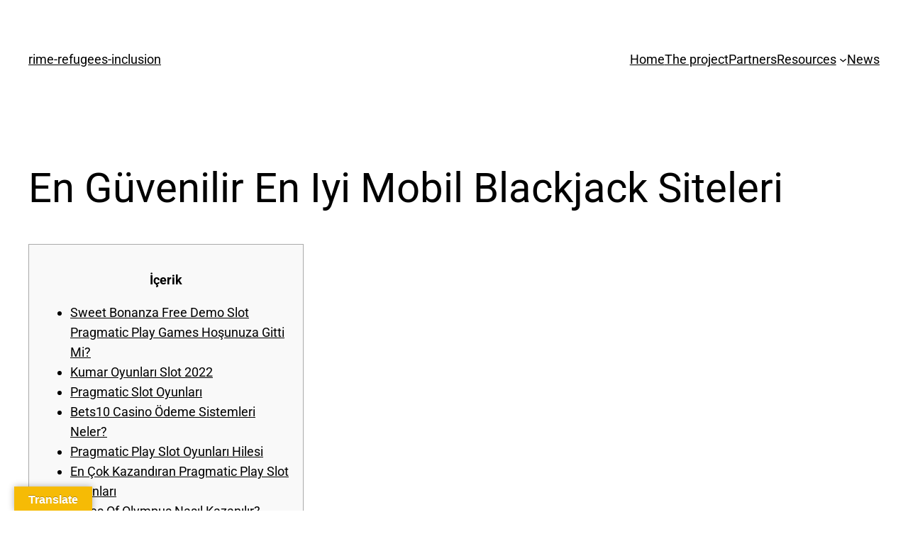

--- FILE ---
content_type: text/html; charset=UTF-8
request_url: https://rime-refugees-inclusion.eu/en-guevenilir-en-iyi-mobil-blackjack-siteleri/
body_size: 22819
content:
<!DOCTYPE html>
<html lang="fr-FR">
<head>
	<meta charset="UTF-8" />
	<meta name="viewport" content="width=device-width, initial-scale=1" />
<meta name='robots' content='max-image-preview:large' />
	<style>img:is([sizes="auto" i], [sizes^="auto," i]) { contain-intrinsic-size: 3000px 1500px }</style>
	<title>En Güvenilir En Iyi Mobil Blackjack Siteleri &#8211; rime-refugees-inclusion</title>
<link rel='dns-prefetch' href='//translate.google.com' />
<link rel="alternate" type="application/rss+xml" title="rime-refugees-inclusion &raquo; Flux" href="https://rime-refugees-inclusion.eu/feed/" />
<link rel="alternate" type="application/rss+xml" title="rime-refugees-inclusion &raquo; Flux des commentaires" href="https://rime-refugees-inclusion.eu/comments/feed/" />
<link rel="alternate" type="application/rss+xml" title="rime-refugees-inclusion &raquo; En Güvenilir En Iyi Mobil Blackjack Siteleri Flux des commentaires" href="https://rime-refugees-inclusion.eu/en-guevenilir-en-iyi-mobil-blackjack-siteleri/feed/" />
<script>
window._wpemojiSettings = {"baseUrl":"https:\/\/s.w.org\/images\/core\/emoji\/16.0.1\/72x72\/","ext":".png","svgUrl":"https:\/\/s.w.org\/images\/core\/emoji\/16.0.1\/svg\/","svgExt":".svg","source":{"concatemoji":"https:\/\/rime-refugees-inclusion.eu\/wp-includes\/js\/wp-emoji-release.min.js?ver=6.8.3"}};
/*! This file is auto-generated */
!function(s,n){var o,i,e;function c(e){try{var t={supportTests:e,timestamp:(new Date).valueOf()};sessionStorage.setItem(o,JSON.stringify(t))}catch(e){}}function p(e,t,n){e.clearRect(0,0,e.canvas.width,e.canvas.height),e.fillText(t,0,0);var t=new Uint32Array(e.getImageData(0,0,e.canvas.width,e.canvas.height).data),a=(e.clearRect(0,0,e.canvas.width,e.canvas.height),e.fillText(n,0,0),new Uint32Array(e.getImageData(0,0,e.canvas.width,e.canvas.height).data));return t.every(function(e,t){return e===a[t]})}function u(e,t){e.clearRect(0,0,e.canvas.width,e.canvas.height),e.fillText(t,0,0);for(var n=e.getImageData(16,16,1,1),a=0;a<n.data.length;a++)if(0!==n.data[a])return!1;return!0}function f(e,t,n,a){switch(t){case"flag":return n(e,"\ud83c\udff3\ufe0f\u200d\u26a7\ufe0f","\ud83c\udff3\ufe0f\u200b\u26a7\ufe0f")?!1:!n(e,"\ud83c\udde8\ud83c\uddf6","\ud83c\udde8\u200b\ud83c\uddf6")&&!n(e,"\ud83c\udff4\udb40\udc67\udb40\udc62\udb40\udc65\udb40\udc6e\udb40\udc67\udb40\udc7f","\ud83c\udff4\u200b\udb40\udc67\u200b\udb40\udc62\u200b\udb40\udc65\u200b\udb40\udc6e\u200b\udb40\udc67\u200b\udb40\udc7f");case"emoji":return!a(e,"\ud83e\udedf")}return!1}function g(e,t,n,a){var r="undefined"!=typeof WorkerGlobalScope&&self instanceof WorkerGlobalScope?new OffscreenCanvas(300,150):s.createElement("canvas"),o=r.getContext("2d",{willReadFrequently:!0}),i=(o.textBaseline="top",o.font="600 32px Arial",{});return e.forEach(function(e){i[e]=t(o,e,n,a)}),i}function t(e){var t=s.createElement("script");t.src=e,t.defer=!0,s.head.appendChild(t)}"undefined"!=typeof Promise&&(o="wpEmojiSettingsSupports",i=["flag","emoji"],n.supports={everything:!0,everythingExceptFlag:!0},e=new Promise(function(e){s.addEventListener("DOMContentLoaded",e,{once:!0})}),new Promise(function(t){var n=function(){try{var e=JSON.parse(sessionStorage.getItem(o));if("object"==typeof e&&"number"==typeof e.timestamp&&(new Date).valueOf()<e.timestamp+604800&&"object"==typeof e.supportTests)return e.supportTests}catch(e){}return null}();if(!n){if("undefined"!=typeof Worker&&"undefined"!=typeof OffscreenCanvas&&"undefined"!=typeof URL&&URL.createObjectURL&&"undefined"!=typeof Blob)try{var e="postMessage("+g.toString()+"("+[JSON.stringify(i),f.toString(),p.toString(),u.toString()].join(",")+"));",a=new Blob([e],{type:"text/javascript"}),r=new Worker(URL.createObjectURL(a),{name:"wpTestEmojiSupports"});return void(r.onmessage=function(e){c(n=e.data),r.terminate(),t(n)})}catch(e){}c(n=g(i,f,p,u))}t(n)}).then(function(e){for(var t in e)n.supports[t]=e[t],n.supports.everything=n.supports.everything&&n.supports[t],"flag"!==t&&(n.supports.everythingExceptFlag=n.supports.everythingExceptFlag&&n.supports[t]);n.supports.everythingExceptFlag=n.supports.everythingExceptFlag&&!n.supports.flag,n.DOMReady=!1,n.readyCallback=function(){n.DOMReady=!0}}).then(function(){return e}).then(function(){var e;n.supports.everything||(n.readyCallback(),(e=n.source||{}).concatemoji?t(e.concatemoji):e.wpemoji&&e.twemoji&&(t(e.twemoji),t(e.wpemoji)))}))}((window,document),window._wpemojiSettings);
</script>
<style id='wp-block-site-title-inline-css'>
.wp-block-site-title{box-sizing:border-box}.wp-block-site-title :where(a){color:inherit;font-family:inherit;font-size:inherit;font-style:inherit;font-weight:inherit;letter-spacing:inherit;line-height:inherit;text-decoration:inherit}
</style>
<style id='wp-block-navigation-link-inline-css'>
.wp-block-navigation .wp-block-navigation-item__label{overflow-wrap:break-word}.wp-block-navigation .wp-block-navigation-item__description{display:none}.link-ui-tools{border-top:1px solid #f0f0f0;padding:8px}.link-ui-block-inserter{padding-top:8px}.link-ui-block-inserter__back{margin-left:8px;text-transform:uppercase}
</style>
<link rel='stylesheet' id='wp-block-navigation-css' href='https://rime-refugees-inclusion.eu/wp-includes/blocks/navigation/style.min.css?ver=6.8.3' media='all' />
<style id='wp-block-group-inline-css'>
.wp-block-group{box-sizing:border-box}:where(.wp-block-group.wp-block-group-is-layout-constrained){position:relative}
</style>
<style id='wp-block-post-featured-image-inline-css'>
.wp-block-post-featured-image{margin-left:0;margin-right:0}.wp-block-post-featured-image a{display:block;height:100%}.wp-block-post-featured-image :where(img){box-sizing:border-box;height:auto;max-width:100%;vertical-align:bottom;width:100%}.wp-block-post-featured-image.alignfull img,.wp-block-post-featured-image.alignwide img{width:100%}.wp-block-post-featured-image .wp-block-post-featured-image__overlay.has-background-dim{background-color:#000;inset:0;position:absolute}.wp-block-post-featured-image{position:relative}.wp-block-post-featured-image .wp-block-post-featured-image__overlay.has-background-gradient{background-color:initial}.wp-block-post-featured-image .wp-block-post-featured-image__overlay.has-background-dim-0{opacity:0}.wp-block-post-featured-image .wp-block-post-featured-image__overlay.has-background-dim-10{opacity:.1}.wp-block-post-featured-image .wp-block-post-featured-image__overlay.has-background-dim-20{opacity:.2}.wp-block-post-featured-image .wp-block-post-featured-image__overlay.has-background-dim-30{opacity:.3}.wp-block-post-featured-image .wp-block-post-featured-image__overlay.has-background-dim-40{opacity:.4}.wp-block-post-featured-image .wp-block-post-featured-image__overlay.has-background-dim-50{opacity:.5}.wp-block-post-featured-image .wp-block-post-featured-image__overlay.has-background-dim-60{opacity:.6}.wp-block-post-featured-image .wp-block-post-featured-image__overlay.has-background-dim-70{opacity:.7}.wp-block-post-featured-image .wp-block-post-featured-image__overlay.has-background-dim-80{opacity:.8}.wp-block-post-featured-image .wp-block-post-featured-image__overlay.has-background-dim-90{opacity:.9}.wp-block-post-featured-image .wp-block-post-featured-image__overlay.has-background-dim-100{opacity:1}.wp-block-post-featured-image:where(.alignleft,.alignright){width:100%}
</style>
<style id='wp-block-post-title-inline-css'>
.wp-block-post-title{box-sizing:border-box;word-break:break-word}.wp-block-post-title :where(a){display:inline-block;font-family:inherit;font-size:inherit;font-style:inherit;font-weight:inherit;letter-spacing:inherit;line-height:inherit;text-decoration:inherit}
</style>
<style id='wp-block-post-content-inline-css'>
.wp-block-post-content{display:flow-root}
</style>
<style id='wp-block-spacer-inline-css'>
.wp-block-spacer{clear:both}
</style>
<style id='wp-block-separator-inline-css'>
@charset "UTF-8";.wp-block-separator{border:none;border-top:2px solid}:root :where(.wp-block-separator.is-style-dots){height:auto;line-height:1;text-align:center}:root :where(.wp-block-separator.is-style-dots):before{color:currentColor;content:"···";font-family:serif;font-size:1.5em;letter-spacing:2em;padding-left:2em}.wp-block-separator.is-style-dots{background:none!important;border:none!important}
</style>
<style id='wp-block-paragraph-inline-css'>
.is-small-text{font-size:.875em}.is-regular-text{font-size:1em}.is-large-text{font-size:2.25em}.is-larger-text{font-size:3em}.has-drop-cap:not(:focus):first-letter{float:left;font-size:8.4em;font-style:normal;font-weight:100;line-height:.68;margin:.05em .1em 0 0;text-transform:uppercase}body.rtl .has-drop-cap:not(:focus):first-letter{float:none;margin-left:.1em}p.has-drop-cap.has-background{overflow:hidden}:root :where(p.has-background){padding:1.25em 2.375em}:where(p.has-text-color:not(.has-link-color)) a{color:inherit}p.has-text-align-left[style*="writing-mode:vertical-lr"],p.has-text-align-right[style*="writing-mode:vertical-rl"]{rotate:180deg}
</style>
<style id='wp-block-post-date-inline-css'>
.wp-block-post-date{box-sizing:border-box}
</style>
<style id='wp-block-post-terms-inline-css'>
.wp-block-post-terms{box-sizing:border-box}.wp-block-post-terms .wp-block-post-terms__separator{white-space:pre-wrap}
</style>
<style id='wp-block-post-author-inline-css'>
.wp-block-post-author{box-sizing:border-box;display:flex;flex-wrap:wrap}.wp-block-post-author__byline{font-size:.5em;margin-bottom:0;margin-top:0;width:100%}.wp-block-post-author__avatar{margin-right:1em}.wp-block-post-author__bio{font-size:.7em;margin-bottom:.7em}.wp-block-post-author__content{flex-basis:0;flex-grow:1}.wp-block-post-author__name{margin:0}
</style>
<style id='wp-block-columns-inline-css'>
.wp-block-columns{align-items:normal!important;box-sizing:border-box;display:flex;flex-wrap:wrap!important}@media (min-width:782px){.wp-block-columns{flex-wrap:nowrap!important}}.wp-block-columns.are-vertically-aligned-top{align-items:flex-start}.wp-block-columns.are-vertically-aligned-center{align-items:center}.wp-block-columns.are-vertically-aligned-bottom{align-items:flex-end}@media (max-width:781px){.wp-block-columns:not(.is-not-stacked-on-mobile)>.wp-block-column{flex-basis:100%!important}}@media (min-width:782px){.wp-block-columns:not(.is-not-stacked-on-mobile)>.wp-block-column{flex-basis:0;flex-grow:1}.wp-block-columns:not(.is-not-stacked-on-mobile)>.wp-block-column[style*=flex-basis]{flex-grow:0}}.wp-block-columns.is-not-stacked-on-mobile{flex-wrap:nowrap!important}.wp-block-columns.is-not-stacked-on-mobile>.wp-block-column{flex-basis:0;flex-grow:1}.wp-block-columns.is-not-stacked-on-mobile>.wp-block-column[style*=flex-basis]{flex-grow:0}:where(.wp-block-columns){margin-bottom:1.75em}:where(.wp-block-columns.has-background){padding:1.25em 2.375em}.wp-block-column{flex-grow:1;min-width:0;overflow-wrap:break-word;word-break:break-word}.wp-block-column.is-vertically-aligned-top{align-self:flex-start}.wp-block-column.is-vertically-aligned-center{align-self:center}.wp-block-column.is-vertically-aligned-bottom{align-self:flex-end}.wp-block-column.is-vertically-aligned-stretch{align-self:stretch}.wp-block-column.is-vertically-aligned-bottom,.wp-block-column.is-vertically-aligned-center,.wp-block-column.is-vertically-aligned-top{width:100%}
</style>
<style id='wp-block-comments-inline-css'>
.wp-block-post-comments{box-sizing:border-box}.wp-block-post-comments .alignleft{float:left}.wp-block-post-comments .alignright{float:right}.wp-block-post-comments .navigation:after{clear:both;content:"";display:table}.wp-block-post-comments .commentlist{clear:both;list-style:none;margin:0;padding:0}.wp-block-post-comments .commentlist .comment{min-height:2.25em;padding-left:3.25em}.wp-block-post-comments .commentlist .comment p{font-size:1em;line-height:1.8;margin:1em 0}.wp-block-post-comments .commentlist .children{list-style:none;margin:0;padding:0}.wp-block-post-comments .comment-author{line-height:1.5}.wp-block-post-comments .comment-author .avatar{border-radius:1.5em;display:block;float:left;height:2.5em;margin-right:.75em;margin-top:.5em;width:2.5em}.wp-block-post-comments .comment-author cite{font-style:normal}.wp-block-post-comments .comment-meta{font-size:.875em;line-height:1.5}.wp-block-post-comments .comment-meta b{font-weight:400}.wp-block-post-comments .comment-meta .comment-awaiting-moderation{display:block;margin-bottom:1em;margin-top:1em}.wp-block-post-comments .comment-body .commentmetadata{font-size:.875em}.wp-block-post-comments .comment-form-author label,.wp-block-post-comments .comment-form-comment label,.wp-block-post-comments .comment-form-email label,.wp-block-post-comments .comment-form-url label{display:block;margin-bottom:.25em}.wp-block-post-comments .comment-form input:not([type=submit]):not([type=checkbox]),.wp-block-post-comments .comment-form textarea{box-sizing:border-box;display:block;width:100%}.wp-block-post-comments .comment-form-cookies-consent{display:flex;gap:.25em}.wp-block-post-comments .comment-form-cookies-consent #wp-comment-cookies-consent{margin-top:.35em}.wp-block-post-comments .comment-reply-title{margin-bottom:0}.wp-block-post-comments .comment-reply-title :where(small){font-size:var(--wp--preset--font-size--medium,smaller);margin-left:.5em}.wp-block-post-comments .reply{font-size:.875em;margin-bottom:1.4em}.wp-block-post-comments input:not([type=submit]),.wp-block-post-comments textarea{border:1px solid #949494;font-family:inherit;font-size:1em}.wp-block-post-comments input:not([type=submit]):not([type=checkbox]),.wp-block-post-comments textarea{padding:calc(.667em + 2px)}:where(.wp-block-post-comments input[type=submit]){border:none}.wp-block-comments{box-sizing:border-box}
</style>
<style id='wp-emoji-styles-inline-css'>

	img.wp-smiley, img.emoji {
		display: inline !important;
		border: none !important;
		box-shadow: none !important;
		height: 1em !important;
		width: 1em !important;
		margin: 0 0.07em !important;
		vertical-align: -0.1em !important;
		background: none !important;
		padding: 0 !important;
	}
</style>
<style id='wp-block-library-inline-css'>
:root{--wp-admin-theme-color:#007cba;--wp-admin-theme-color--rgb:0,124,186;--wp-admin-theme-color-darker-10:#006ba1;--wp-admin-theme-color-darker-10--rgb:0,107,161;--wp-admin-theme-color-darker-20:#005a87;--wp-admin-theme-color-darker-20--rgb:0,90,135;--wp-admin-border-width-focus:2px;--wp-block-synced-color:#7a00df;--wp-block-synced-color--rgb:122,0,223;--wp-bound-block-color:var(--wp-block-synced-color)}@media (min-resolution:192dpi){:root{--wp-admin-border-width-focus:1.5px}}.wp-element-button{cursor:pointer}:root{--wp--preset--font-size--normal:16px;--wp--preset--font-size--huge:42px}:root .has-very-light-gray-background-color{background-color:#eee}:root .has-very-dark-gray-background-color{background-color:#313131}:root .has-very-light-gray-color{color:#eee}:root .has-very-dark-gray-color{color:#313131}:root .has-vivid-green-cyan-to-vivid-cyan-blue-gradient-background{background:linear-gradient(135deg,#00d084,#0693e3)}:root .has-purple-crush-gradient-background{background:linear-gradient(135deg,#34e2e4,#4721fb 50%,#ab1dfe)}:root .has-hazy-dawn-gradient-background{background:linear-gradient(135deg,#faaca8,#dad0ec)}:root .has-subdued-olive-gradient-background{background:linear-gradient(135deg,#fafae1,#67a671)}:root .has-atomic-cream-gradient-background{background:linear-gradient(135deg,#fdd79a,#004a59)}:root .has-nightshade-gradient-background{background:linear-gradient(135deg,#330968,#31cdcf)}:root .has-midnight-gradient-background{background:linear-gradient(135deg,#020381,#2874fc)}.has-regular-font-size{font-size:1em}.has-larger-font-size{font-size:2.625em}.has-normal-font-size{font-size:var(--wp--preset--font-size--normal)}.has-huge-font-size{font-size:var(--wp--preset--font-size--huge)}.has-text-align-center{text-align:center}.has-text-align-left{text-align:left}.has-text-align-right{text-align:right}#end-resizable-editor-section{display:none}.aligncenter{clear:both}.items-justified-left{justify-content:flex-start}.items-justified-center{justify-content:center}.items-justified-right{justify-content:flex-end}.items-justified-space-between{justify-content:space-between}.screen-reader-text{border:0;clip-path:inset(50%);height:1px;margin:-1px;overflow:hidden;padding:0;position:absolute;width:1px;word-wrap:normal!important}.screen-reader-text:focus{background-color:#ddd;clip-path:none;color:#444;display:block;font-size:1em;height:auto;left:5px;line-height:normal;padding:15px 23px 14px;text-decoration:none;top:5px;width:auto;z-index:100000}html :where(.has-border-color){border-style:solid}html :where([style*=border-top-color]){border-top-style:solid}html :where([style*=border-right-color]){border-right-style:solid}html :where([style*=border-bottom-color]){border-bottom-style:solid}html :where([style*=border-left-color]){border-left-style:solid}html :where([style*=border-width]){border-style:solid}html :where([style*=border-top-width]){border-top-style:solid}html :where([style*=border-right-width]){border-right-style:solid}html :where([style*=border-bottom-width]){border-bottom-style:solid}html :where([style*=border-left-width]){border-left-style:solid}html :where(img[class*=wp-image-]){height:auto;max-width:100%}:where(figure){margin:0 0 1em}html :where(.is-position-sticky){--wp-admin--admin-bar--position-offset:var(--wp-admin--admin-bar--height,0px)}@media screen and (max-width:600px){html :where(.is-position-sticky){--wp-admin--admin-bar--position-offset:0px}}
</style>
<style id='global-styles-inline-css'>
:root{--wp--preset--aspect-ratio--square: 1;--wp--preset--aspect-ratio--4-3: 4/3;--wp--preset--aspect-ratio--3-4: 3/4;--wp--preset--aspect-ratio--3-2: 3/2;--wp--preset--aspect-ratio--2-3: 2/3;--wp--preset--aspect-ratio--16-9: 16/9;--wp--preset--aspect-ratio--9-16: 9/16;--wp--preset--color--black: #000000;--wp--preset--color--cyan-bluish-gray: #abb8c3;--wp--preset--color--white: #ffffff;--wp--preset--color--pale-pink: #f78da7;--wp--preset--color--vivid-red: #cf2e2e;--wp--preset--color--luminous-vivid-orange: #ff6900;--wp--preset--color--luminous-vivid-amber: #fcb900;--wp--preset--color--light-green-cyan: #7bdcb5;--wp--preset--color--vivid-green-cyan: #00d084;--wp--preset--color--pale-cyan-blue: #8ed1fc;--wp--preset--color--vivid-cyan-blue: #0693e3;--wp--preset--color--vivid-purple: #9b51e0;--wp--preset--color--base: #ffffff;--wp--preset--color--contrast: #000000;--wp--preset--color--primary: #9DFF20;--wp--preset--color--secondary: #345C00;--wp--preset--color--tertiary: #F6F6F6;--wp--preset--gradient--vivid-cyan-blue-to-vivid-purple: linear-gradient(135deg,rgba(6,147,227,1) 0%,rgb(155,81,224) 100%);--wp--preset--gradient--light-green-cyan-to-vivid-green-cyan: linear-gradient(135deg,rgb(122,220,180) 0%,rgb(0,208,130) 100%);--wp--preset--gradient--luminous-vivid-amber-to-luminous-vivid-orange: linear-gradient(135deg,rgba(252,185,0,1) 0%,rgba(255,105,0,1) 100%);--wp--preset--gradient--luminous-vivid-orange-to-vivid-red: linear-gradient(135deg,rgba(255,105,0,1) 0%,rgb(207,46,46) 100%);--wp--preset--gradient--very-light-gray-to-cyan-bluish-gray: linear-gradient(135deg,rgb(238,238,238) 0%,rgb(169,184,195) 100%);--wp--preset--gradient--cool-to-warm-spectrum: linear-gradient(135deg,rgb(74,234,220) 0%,rgb(151,120,209) 20%,rgb(207,42,186) 40%,rgb(238,44,130) 60%,rgb(251,105,98) 80%,rgb(254,248,76) 100%);--wp--preset--gradient--blush-light-purple: linear-gradient(135deg,rgb(255,206,236) 0%,rgb(152,150,240) 100%);--wp--preset--gradient--blush-bordeaux: linear-gradient(135deg,rgb(254,205,165) 0%,rgb(254,45,45) 50%,rgb(107,0,62) 100%);--wp--preset--gradient--luminous-dusk: linear-gradient(135deg,rgb(255,203,112) 0%,rgb(199,81,192) 50%,rgb(65,88,208) 100%);--wp--preset--gradient--pale-ocean: linear-gradient(135deg,rgb(255,245,203) 0%,rgb(182,227,212) 50%,rgb(51,167,181) 100%);--wp--preset--gradient--electric-grass: linear-gradient(135deg,rgb(202,248,128) 0%,rgb(113,206,126) 100%);--wp--preset--gradient--midnight: linear-gradient(135deg,rgb(2,3,129) 0%,rgb(40,116,252) 100%);--wp--preset--font-size--small: clamp(0.875rem, 0.875rem + ((1vw - 0.2rem) * 0.227), 1rem);--wp--preset--font-size--medium: clamp(1rem, 1rem + ((1vw - 0.2rem) * 0.227), 1.125rem);--wp--preset--font-size--large: clamp(1.75rem, 1.75rem + ((1vw - 0.2rem) * 0.227), 1.875rem);--wp--preset--font-size--x-large: 2.25rem;--wp--preset--font-size--xx-large: clamp(6.1rem, 6.1rem + ((1vw - 0.2rem) * 7.091), 10rem);--wp--preset--font-family--dm-sans: "DM Sans", sans-serif;--wp--preset--font-family--ibm-plex-mono: 'IBM Plex Mono', monospace;--wp--preset--font-family--inter: "Inter", sans-serif;--wp--preset--font-family--system-font: -apple-system,BlinkMacSystemFont,"Segoe UI",Roboto,Oxygen-Sans,Ubuntu,Cantarell,"Helvetica Neue",sans-serif;--wp--preset--font-family--source-serif-pro: "Source Serif Pro", serif;--wp--preset--spacing--20: 0.44rem;--wp--preset--spacing--30: clamp(1.5rem, 5vw, 2rem);--wp--preset--spacing--40: clamp(1.8rem, 1.8rem + ((1vw - 0.48rem) * 2.885), 3rem);--wp--preset--spacing--50: clamp(2.5rem, 8vw, 4.5rem);--wp--preset--spacing--60: clamp(3.75rem, 10vw, 7rem);--wp--preset--spacing--70: clamp(5rem, 5.25rem + ((1vw - 0.48rem) * 9.096), 8rem);--wp--preset--spacing--80: clamp(7rem, 14vw, 11rem);--wp--preset--shadow--natural: 6px 6px 9px rgba(0, 0, 0, 0.2);--wp--preset--shadow--deep: 12px 12px 50px rgba(0, 0, 0, 0.4);--wp--preset--shadow--sharp: 6px 6px 0px rgba(0, 0, 0, 0.2);--wp--preset--shadow--outlined: 6px 6px 0px -3px rgba(255, 255, 255, 1), 6px 6px rgba(0, 0, 0, 1);--wp--preset--shadow--crisp: 6px 6px 0px rgba(0, 0, 0, 1);}:root { --wp--style--global--content-size: 650px;--wp--style--global--wide-size: 1200px; }:where(body) { margin: 0; }.wp-site-blocks { padding-top: var(--wp--style--root--padding-top); padding-bottom: var(--wp--style--root--padding-bottom); }.has-global-padding { padding-right: var(--wp--style--root--padding-right); padding-left: var(--wp--style--root--padding-left); }.has-global-padding > .alignfull { margin-right: calc(var(--wp--style--root--padding-right) * -1); margin-left: calc(var(--wp--style--root--padding-left) * -1); }.has-global-padding :where(:not(.alignfull.is-layout-flow) > .has-global-padding:not(.wp-block-block, .alignfull)) { padding-right: 0; padding-left: 0; }.has-global-padding :where(:not(.alignfull.is-layout-flow) > .has-global-padding:not(.wp-block-block, .alignfull)) > .alignfull { margin-left: 0; margin-right: 0; }.wp-site-blocks > .alignleft { float: left; margin-right: 2em; }.wp-site-blocks > .alignright { float: right; margin-left: 2em; }.wp-site-blocks > .aligncenter { justify-content: center; margin-left: auto; margin-right: auto; }:where(.wp-site-blocks) > * { margin-block-start: 1.5rem; margin-block-end: 0; }:where(.wp-site-blocks) > :first-child { margin-block-start: 0; }:where(.wp-site-blocks) > :last-child { margin-block-end: 0; }:root { --wp--style--block-gap: 1.5rem; }:root :where(.is-layout-flow) > :first-child{margin-block-start: 0;}:root :where(.is-layout-flow) > :last-child{margin-block-end: 0;}:root :where(.is-layout-flow) > *{margin-block-start: 1.5rem;margin-block-end: 0;}:root :where(.is-layout-constrained) > :first-child{margin-block-start: 0;}:root :where(.is-layout-constrained) > :last-child{margin-block-end: 0;}:root :where(.is-layout-constrained) > *{margin-block-start: 1.5rem;margin-block-end: 0;}:root :where(.is-layout-flex){gap: 1.5rem;}:root :where(.is-layout-grid){gap: 1.5rem;}.is-layout-flow > .alignleft{float: left;margin-inline-start: 0;margin-inline-end: 2em;}.is-layout-flow > .alignright{float: right;margin-inline-start: 2em;margin-inline-end: 0;}.is-layout-flow > .aligncenter{margin-left: auto !important;margin-right: auto !important;}.is-layout-constrained > .alignleft{float: left;margin-inline-start: 0;margin-inline-end: 2em;}.is-layout-constrained > .alignright{float: right;margin-inline-start: 2em;margin-inline-end: 0;}.is-layout-constrained > .aligncenter{margin-left: auto !important;margin-right: auto !important;}.is-layout-constrained > :where(:not(.alignleft):not(.alignright):not(.alignfull)){max-width: var(--wp--style--global--content-size);margin-left: auto !important;margin-right: auto !important;}.is-layout-constrained > .alignwide{max-width: var(--wp--style--global--wide-size);}body .is-layout-flex{display: flex;}.is-layout-flex{flex-wrap: wrap;align-items: center;}.is-layout-flex > :is(*, div){margin: 0;}body .is-layout-grid{display: grid;}.is-layout-grid > :is(*, div){margin: 0;}body{background-color: var(--wp--preset--color--base);color: var(--wp--preset--color--contrast);font-family: var(--wp--preset--font-family--system-font);font-size: var(--wp--preset--font-size--medium);line-height: 1.6;--wp--style--root--padding-top: var(--wp--preset--spacing--40);--wp--style--root--padding-right: var(--wp--preset--spacing--30);--wp--style--root--padding-bottom: var(--wp--preset--spacing--40);--wp--style--root--padding-left: var(--wp--preset--spacing--30);}a:where(:not(.wp-element-button)){color: var(--wp--preset--color--contrast);text-decoration: underline;}:root :where(a:where(:not(.wp-element-button)):hover){text-decoration: none;}:root :where(a:where(:not(.wp-element-button)):focus){text-decoration: underline dashed;}:root :where(a:where(:not(.wp-element-button)):active){color: var(--wp--preset--color--secondary);text-decoration: none;}h1, h2, h3, h4, h5, h6{font-weight: 400;line-height: 1.4;}h1{font-size: clamp(2.032rem, 2.032rem + ((1vw - 0.2rem) * 2.896), 3.625rem);line-height: 1.2;}h2{font-size: clamp(2.625rem, calc(2.625rem + ((1vw - 0.48rem) * 8.4135)), 3.25rem);line-height: 1.2;}h3{font-size: var(--wp--preset--font-size--x-large);}h4{font-size: var(--wp--preset--font-size--large);}h5{font-size: var(--wp--preset--font-size--medium);font-weight: 700;text-transform: uppercase;}h6{font-size: var(--wp--preset--font-size--medium);text-transform: uppercase;}:root :where(.wp-element-button, .wp-block-button__link){background-color: var(--wp--preset--color--primary);border-radius: 0;border-width: 0;color: var(--wp--preset--color--contrast);font-family: inherit;font-size: inherit;line-height: inherit;padding: calc(0.667em + 2px) calc(1.333em + 2px);text-decoration: none;}:root :where(.wp-element-button:visited, .wp-block-button__link:visited){color: var(--wp--preset--color--contrast);}:root :where(.wp-element-button:hover, .wp-block-button__link:hover){background-color: var(--wp--preset--color--contrast);color: var(--wp--preset--color--base);}:root :where(.wp-element-button:focus, .wp-block-button__link:focus){background-color: var(--wp--preset--color--contrast);color: var(--wp--preset--color--base);}:root :where(.wp-element-button:active, .wp-block-button__link:active){background-color: var(--wp--preset--color--secondary);color: var(--wp--preset--color--base);}.has-black-color{color: var(--wp--preset--color--black) !important;}.has-cyan-bluish-gray-color{color: var(--wp--preset--color--cyan-bluish-gray) !important;}.has-white-color{color: var(--wp--preset--color--white) !important;}.has-pale-pink-color{color: var(--wp--preset--color--pale-pink) !important;}.has-vivid-red-color{color: var(--wp--preset--color--vivid-red) !important;}.has-luminous-vivid-orange-color{color: var(--wp--preset--color--luminous-vivid-orange) !important;}.has-luminous-vivid-amber-color{color: var(--wp--preset--color--luminous-vivid-amber) !important;}.has-light-green-cyan-color{color: var(--wp--preset--color--light-green-cyan) !important;}.has-vivid-green-cyan-color{color: var(--wp--preset--color--vivid-green-cyan) !important;}.has-pale-cyan-blue-color{color: var(--wp--preset--color--pale-cyan-blue) !important;}.has-vivid-cyan-blue-color{color: var(--wp--preset--color--vivid-cyan-blue) !important;}.has-vivid-purple-color{color: var(--wp--preset--color--vivid-purple) !important;}.has-base-color{color: var(--wp--preset--color--base) !important;}.has-contrast-color{color: var(--wp--preset--color--contrast) !important;}.has-primary-color{color: var(--wp--preset--color--primary) !important;}.has-secondary-color{color: var(--wp--preset--color--secondary) !important;}.has-tertiary-color{color: var(--wp--preset--color--tertiary) !important;}.has-black-background-color{background-color: var(--wp--preset--color--black) !important;}.has-cyan-bluish-gray-background-color{background-color: var(--wp--preset--color--cyan-bluish-gray) !important;}.has-white-background-color{background-color: var(--wp--preset--color--white) !important;}.has-pale-pink-background-color{background-color: var(--wp--preset--color--pale-pink) !important;}.has-vivid-red-background-color{background-color: var(--wp--preset--color--vivid-red) !important;}.has-luminous-vivid-orange-background-color{background-color: var(--wp--preset--color--luminous-vivid-orange) !important;}.has-luminous-vivid-amber-background-color{background-color: var(--wp--preset--color--luminous-vivid-amber) !important;}.has-light-green-cyan-background-color{background-color: var(--wp--preset--color--light-green-cyan) !important;}.has-vivid-green-cyan-background-color{background-color: var(--wp--preset--color--vivid-green-cyan) !important;}.has-pale-cyan-blue-background-color{background-color: var(--wp--preset--color--pale-cyan-blue) !important;}.has-vivid-cyan-blue-background-color{background-color: var(--wp--preset--color--vivid-cyan-blue) !important;}.has-vivid-purple-background-color{background-color: var(--wp--preset--color--vivid-purple) !important;}.has-base-background-color{background-color: var(--wp--preset--color--base) !important;}.has-contrast-background-color{background-color: var(--wp--preset--color--contrast) !important;}.has-primary-background-color{background-color: var(--wp--preset--color--primary) !important;}.has-secondary-background-color{background-color: var(--wp--preset--color--secondary) !important;}.has-tertiary-background-color{background-color: var(--wp--preset--color--tertiary) !important;}.has-black-border-color{border-color: var(--wp--preset--color--black) !important;}.has-cyan-bluish-gray-border-color{border-color: var(--wp--preset--color--cyan-bluish-gray) !important;}.has-white-border-color{border-color: var(--wp--preset--color--white) !important;}.has-pale-pink-border-color{border-color: var(--wp--preset--color--pale-pink) !important;}.has-vivid-red-border-color{border-color: var(--wp--preset--color--vivid-red) !important;}.has-luminous-vivid-orange-border-color{border-color: var(--wp--preset--color--luminous-vivid-orange) !important;}.has-luminous-vivid-amber-border-color{border-color: var(--wp--preset--color--luminous-vivid-amber) !important;}.has-light-green-cyan-border-color{border-color: var(--wp--preset--color--light-green-cyan) !important;}.has-vivid-green-cyan-border-color{border-color: var(--wp--preset--color--vivid-green-cyan) !important;}.has-pale-cyan-blue-border-color{border-color: var(--wp--preset--color--pale-cyan-blue) !important;}.has-vivid-cyan-blue-border-color{border-color: var(--wp--preset--color--vivid-cyan-blue) !important;}.has-vivid-purple-border-color{border-color: var(--wp--preset--color--vivid-purple) !important;}.has-base-border-color{border-color: var(--wp--preset--color--base) !important;}.has-contrast-border-color{border-color: var(--wp--preset--color--contrast) !important;}.has-primary-border-color{border-color: var(--wp--preset--color--primary) !important;}.has-secondary-border-color{border-color: var(--wp--preset--color--secondary) !important;}.has-tertiary-border-color{border-color: var(--wp--preset--color--tertiary) !important;}.has-vivid-cyan-blue-to-vivid-purple-gradient-background{background: var(--wp--preset--gradient--vivid-cyan-blue-to-vivid-purple) !important;}.has-light-green-cyan-to-vivid-green-cyan-gradient-background{background: var(--wp--preset--gradient--light-green-cyan-to-vivid-green-cyan) !important;}.has-luminous-vivid-amber-to-luminous-vivid-orange-gradient-background{background: var(--wp--preset--gradient--luminous-vivid-amber-to-luminous-vivid-orange) !important;}.has-luminous-vivid-orange-to-vivid-red-gradient-background{background: var(--wp--preset--gradient--luminous-vivid-orange-to-vivid-red) !important;}.has-very-light-gray-to-cyan-bluish-gray-gradient-background{background: var(--wp--preset--gradient--very-light-gray-to-cyan-bluish-gray) !important;}.has-cool-to-warm-spectrum-gradient-background{background: var(--wp--preset--gradient--cool-to-warm-spectrum) !important;}.has-blush-light-purple-gradient-background{background: var(--wp--preset--gradient--blush-light-purple) !important;}.has-blush-bordeaux-gradient-background{background: var(--wp--preset--gradient--blush-bordeaux) !important;}.has-luminous-dusk-gradient-background{background: var(--wp--preset--gradient--luminous-dusk) !important;}.has-pale-ocean-gradient-background{background: var(--wp--preset--gradient--pale-ocean) !important;}.has-electric-grass-gradient-background{background: var(--wp--preset--gradient--electric-grass) !important;}.has-midnight-gradient-background{background: var(--wp--preset--gradient--midnight) !important;}.has-small-font-size{font-size: var(--wp--preset--font-size--small) !important;}.has-medium-font-size{font-size: var(--wp--preset--font-size--medium) !important;}.has-large-font-size{font-size: var(--wp--preset--font-size--large) !important;}.has-x-large-font-size{font-size: var(--wp--preset--font-size--x-large) !important;}.has-xx-large-font-size{font-size: var(--wp--preset--font-size--xx-large) !important;}.has-dm-sans-font-family{font-family: var(--wp--preset--font-family--dm-sans) !important;}.has-ibm-plex-mono-font-family{font-family: var(--wp--preset--font-family--ibm-plex-mono) !important;}.has-inter-font-family{font-family: var(--wp--preset--font-family--inter) !important;}.has-system-font-font-family{font-family: var(--wp--preset--font-family--system-font) !important;}.has-source-serif-pro-font-family{font-family: var(--wp--preset--font-family--source-serif-pro) !important;}
:root :where(.wp-block-navigation){font-size: var(--wp--preset--font-size--small);}
:root :where(.wp-block-navigation a:where(:not(.wp-element-button))){text-decoration: none;}
:root :where(.wp-block-navigation a:where(:not(.wp-element-button)):hover){text-decoration: underline;}
:root :where(.wp-block-navigation a:where(:not(.wp-element-button)):focus){text-decoration: underline dashed;}
:root :where(.wp-block-navigation a:where(:not(.wp-element-button)):active){text-decoration: none;}
:root :where(.wp-block-post-author){font-size: var(--wp--preset--font-size--small);}
:root :where(.wp-block-post-content a:where(:not(.wp-element-button))){color: var(--wp--preset--color--secondary);}
:root :where(.wp-block-post-date){font-size: var(--wp--preset--font-size--small);font-weight: 400;}
:root :where(.wp-block-post-date a:where(:not(.wp-element-button))){text-decoration: none;}
:root :where(.wp-block-post-date a:where(:not(.wp-element-button)):hover){text-decoration: underline;}
:root :where(.wp-block-post-terms){font-size: var(--wp--preset--font-size--small);}
:root :where(.wp-block-post-title){font-weight: 400;margin-top: 1.25rem;margin-bottom: 1.25rem;}
:root :where(.wp-block-post-title a:where(:not(.wp-element-button))){text-decoration: none;}
:root :where(.wp-block-post-title a:where(:not(.wp-element-button)):hover){text-decoration: underline;}
:root :where(.wp-block-post-title a:where(:not(.wp-element-button)):focus){text-decoration: underline dashed;}
:root :where(.wp-block-post-title a:where(:not(.wp-element-button)):active){color: var(--wp--preset--color--secondary);text-decoration: none;}
:root :where(.wp-block-site-title){font-size: var(--wp--preset--font-size--medium);font-weight: normal;line-height: 1.4;}
:root :where(.wp-block-site-title a:where(:not(.wp-element-button))){text-decoration: none;}
:root :where(.wp-block-site-title a:where(:not(.wp-element-button)):hover){text-decoration: underline;}
:root :where(.wp-block-site-title a:where(:not(.wp-element-button)):focus){text-decoration: underline dashed;}
:root :where(.wp-block-site-title a:where(:not(.wp-element-button)):active){color: var(--wp--preset--color--secondary);text-decoration: none;}
:root :where(.wp-block-separator){}:root :where(.wp-block-separator:not(.is-style-wide):not(.is-style-dots):not(.alignwide):not(.alignfull)){width: 100px}
</style>
<style id='core-block-supports-inline-css'>
.wp-container-core-navigation-is-layout-f665d2b5{justify-content:flex-end;}.wp-container-core-group-is-layout-bc8e6f51{justify-content:flex-start;}.wp-container-core-group-is-layout-45f8d3fc{justify-content:space-between;}.wp-container-core-group-is-layout-f0ee7b9b{gap:0.5ch;}.wp-container-core-column-is-layout-47e5a185 > *{margin-block-start:0;margin-block-end:0;}.wp-container-core-column-is-layout-47e5a185 > * + *{margin-block-start:0px;margin-block-end:0;}.wp-container-core-group-is-layout-d3b4a4c4{gap:0.5ch;flex-direction:column;align-items:flex-start;}.wp-container-core-columns-is-layout-7495e5c1{flex-wrap:nowrap;gap:var(--wp--preset--spacing--30);}.wp-container-core-group-is-layout-a666d811 > .alignfull{margin-right:calc(var(--wp--preset--spacing--40) * -1);margin-left:calc(var(--wp--preset--spacing--40) * -1);}.wp-container-core-group-is-layout-c07eba30{justify-content:space-between;}
</style>
<style id='wp-block-template-skip-link-inline-css'>

		.skip-link.screen-reader-text {
			border: 0;
			clip-path: inset(50%);
			height: 1px;
			margin: -1px;
			overflow: hidden;
			padding: 0;
			position: absolute !important;
			width: 1px;
			word-wrap: normal !important;
		}

		.skip-link.screen-reader-text:focus {
			background-color: #eee;
			clip-path: none;
			color: #444;
			display: block;
			font-size: 1em;
			height: auto;
			left: 5px;
			line-height: normal;
			padding: 15px 23px 14px;
			text-decoration: none;
			top: 5px;
			width: auto;
			z-index: 100000;
		}
</style>
<link rel='stylesheet' id='contact-form-7-css' href='https://rime-refugees-inclusion.eu/wp-content/plugins/contact-form-7/includes/css/styles.css?ver=6.1.4' media='all' />
<link rel='stylesheet' id='google-language-translator-css' href='https://rime-refugees-inclusion.eu/wp-content/plugins/google-language-translator/css/style.css?ver=6.0.20' media='' />
<link rel='stylesheet' id='glt-toolbar-styles-css' href='https://rime-refugees-inclusion.eu/wp-content/plugins/google-language-translator/css/toolbar.css?ver=6.0.20' media='' />
<link rel='stylesheet' id='dflip-style-css' href='https://rime-refugees-inclusion.eu/wp-content/plugins/3d-flipbook-dflip-lite/assets/css/dflip.min.css?ver=2.4.20' media='all' />
<link rel='stylesheet' id='elementor-frontend-css' href='https://rime-refugees-inclusion.eu/wp-content/plugins/elementor/assets/css/frontend.min.css?ver=3.31.1' media='all' />
<link rel='stylesheet' id='widget-image-css' href='https://rime-refugees-inclusion.eu/wp-content/plugins/elementor/assets/css/widget-image.min.css?ver=3.31.1' media='all' />
<link rel='stylesheet' id='widget-nav-menu-css' href='https://rime-refugees-inclusion.eu/wp-content/plugins/elementor-pro/assets/css/widget-nav-menu.min.css?ver=3.26.2' media='all' />
<link rel='stylesheet' id='widget-social-icons-css' href='https://rime-refugees-inclusion.eu/wp-content/plugins/elementor/assets/css/widget-social-icons.min.css?ver=3.31.1' media='all' />
<link rel='stylesheet' id='e-apple-webkit-css' href='https://rime-refugees-inclusion.eu/wp-content/plugins/elementor/assets/css/conditionals/apple-webkit.min.css?ver=3.31.1' media='all' />
<link rel='stylesheet' id='elementor-icons-css' href='https://rime-refugees-inclusion.eu/wp-content/plugins/elementor/assets/lib/eicons/css/elementor-icons.min.css?ver=5.43.0' media='all' />
<link rel='stylesheet' id='elementor-post-9-css' href='https://rime-refugees-inclusion.eu/wp-content/uploads/elementor/css/post-9.css?ver=1769936015' media='all' />
<link rel='stylesheet' id='elementor-post-212-css' href='https://rime-refugees-inclusion.eu/wp-content/uploads/elementor/css/post-212.css?ver=1769936015' media='all' />
<link rel='stylesheet' id='elementor-post-229-css' href='https://rime-refugees-inclusion.eu/wp-content/uploads/elementor/css/post-229.css?ver=1769936015' media='all' />
<link rel='stylesheet' id='elementor-gf-local-roboto-css' href='https://rime-refugees-inclusion.eu/wp-content/uploads/elementor/google-fonts/css/roboto.css?ver=1754898636' media='all' />
<link rel='stylesheet' id='elementor-gf-local-robotoslab-css' href='https://rime-refugees-inclusion.eu/wp-content/uploads/elementor/google-fonts/css/robotoslab.css?ver=1754898638' media='all' />
<link rel='stylesheet' id='elementor-icons-shared-0-css' href='https://rime-refugees-inclusion.eu/wp-content/plugins/elementor/assets/lib/font-awesome/css/fontawesome.min.css?ver=5.15.3' media='all' />
<link rel='stylesheet' id='elementor-icons-fa-solid-css' href='https://rime-refugees-inclusion.eu/wp-content/plugins/elementor/assets/lib/font-awesome/css/solid.min.css?ver=5.15.3' media='all' />
<link rel='stylesheet' id='elementor-icons-fa-brands-css' href='https://rime-refugees-inclusion.eu/wp-content/plugins/elementor/assets/lib/font-awesome/css/brands.min.css?ver=5.15.3' media='all' />
<script src="https://rime-refugees-inclusion.eu/wp-includes/js/jquery/jquery.min.js?ver=3.7.1" id="jquery-core-js"></script>
<script src="https://rime-refugees-inclusion.eu/wp-includes/js/jquery/jquery-migrate.min.js?ver=3.4.1" id="jquery-migrate-js"></script>
<link rel="https://api.w.org/" href="https://rime-refugees-inclusion.eu/wp-json/" /><link rel="alternate" title="JSON" type="application/json" href="https://rime-refugees-inclusion.eu/wp-json/wp/v2/posts/2417" /><link rel="EditURI" type="application/rsd+xml" title="RSD" href="https://rime-refugees-inclusion.eu/xmlrpc.php?rsd" />
<meta name="generator" content="WordPress 6.8.3" />
<link rel="canonical" href="https://rime-refugees-inclusion.eu/en-guevenilir-en-iyi-mobil-blackjack-siteleri/" />
<link rel='shortlink' href='https://rime-refugees-inclusion.eu/?p=2417' />
<link rel="alternate" title="oEmbed (JSON)" type="application/json+oembed" href="https://rime-refugees-inclusion.eu/wp-json/oembed/1.0/embed?url=https%3A%2F%2Frime-refugees-inclusion.eu%2Fen-guevenilir-en-iyi-mobil-blackjack-siteleri%2F" />
<link rel="alternate" title="oEmbed (XML)" type="text/xml+oembed" href="https://rime-refugees-inclusion.eu/wp-json/oembed/1.0/embed?url=https%3A%2F%2Frime-refugees-inclusion.eu%2Fen-guevenilir-en-iyi-mobil-blackjack-siteleri%2F&#038;format=xml" />
<style>p.hello{font-size:12px;color:darkgray;}#google_language_translator,#flags{text-align:left;}#google_language_translator,#language{clear:both;width:160px;text-align:right;}#language{float:right;}#flags{text-align:right;width:165px;float:right;clear:right;}#flags ul{float:right!important;}p.hello{text-align:right;float:right;clear:both;}.glt-clear{height:0px;clear:both;margin:0px;padding:0px;}#flags{width:165px;}#flags a{display:inline-block;margin-left:2px;}#google_language_translator{width:auto!important;}div.skiptranslate.goog-te-gadget{display:inline!important;}.goog-tooltip{display: none!important;}.goog-tooltip:hover{display: none!important;}.goog-text-highlight{background-color:transparent!important;border:none!important;box-shadow:none!important;}#google_language_translator{display:none;}#google_language_translator select.goog-te-combo{color:#32373c;}#google_language_translator{color:transparent;}body{top:0px!important;}#goog-gt-{display:none!important;}font font{background-color:transparent!important;box-shadow:none!important;position:initial!important;}#glt-translate-trigger{left:20px;right:auto;}#glt-translate-trigger > span{color:#ffffff;}#glt-translate-trigger{background:#f6bb05;}.goog-te-gadget .goog-te-combo{width:100%;}</style><script type="importmap" id="wp-importmap">
{"imports":{"@wordpress\/interactivity":"https:\/\/rime-refugees-inclusion.eu\/wp-includes\/js\/dist\/script-modules\/interactivity\/index.min.js?ver=55aebb6e0a16726baffb"}}
</script>
<script type="module" src="https://rime-refugees-inclusion.eu/wp-includes/js/dist/script-modules/block-library/navigation/view.min.js?ver=61572d447d60c0aa5240" id="@wordpress/block-library/navigation/view-js-module"></script>
<link rel="modulepreload" href="https://rime-refugees-inclusion.eu/wp-includes/js/dist/script-modules/interactivity/index.min.js?ver=55aebb6e0a16726baffb" id="@wordpress/interactivity-js-modulepreload"><meta name="generator" content="Elementor 3.31.1; features: additional_custom_breakpoints, e_element_cache; settings: css_print_method-external, google_font-enabled, font_display-auto">
			<style>
				.e-con.e-parent:nth-of-type(n+4):not(.e-lazyloaded):not(.e-no-lazyload),
				.e-con.e-parent:nth-of-type(n+4):not(.e-lazyloaded):not(.e-no-lazyload) * {
					background-image: none !important;
				}
				@media screen and (max-height: 1024px) {
					.e-con.e-parent:nth-of-type(n+3):not(.e-lazyloaded):not(.e-no-lazyload),
					.e-con.e-parent:nth-of-type(n+3):not(.e-lazyloaded):not(.e-no-lazyload) * {
						background-image: none !important;
					}
				}
				@media screen and (max-height: 640px) {
					.e-con.e-parent:nth-of-type(n+2):not(.e-lazyloaded):not(.e-no-lazyload),
					.e-con.e-parent:nth-of-type(n+2):not(.e-lazyloaded):not(.e-no-lazyload) * {
						background-image: none !important;
					}
				}
			</style>
			<style class='wp-fonts-local'>
@font-face{font-family:"DM Sans";font-style:normal;font-weight:400;font-display:fallback;src:url('https://rime-refugees-inclusion.eu/wp-content/themes/twentytwentythree/assets/fonts/dm-sans/DMSans-Regular.woff2') format('woff2');font-stretch:normal;}
@font-face{font-family:"DM Sans";font-style:italic;font-weight:400;font-display:fallback;src:url('https://rime-refugees-inclusion.eu/wp-content/themes/twentytwentythree/assets/fonts/dm-sans/DMSans-Regular-Italic.woff2') format('woff2');font-stretch:normal;}
@font-face{font-family:"DM Sans";font-style:normal;font-weight:700;font-display:fallback;src:url('https://rime-refugees-inclusion.eu/wp-content/themes/twentytwentythree/assets/fonts/dm-sans/DMSans-Bold.woff2') format('woff2');font-stretch:normal;}
@font-face{font-family:"DM Sans";font-style:italic;font-weight:700;font-display:fallback;src:url('https://rime-refugees-inclusion.eu/wp-content/themes/twentytwentythree/assets/fonts/dm-sans/DMSans-Bold-Italic.woff2') format('woff2');font-stretch:normal;}
@font-face{font-family:"IBM Plex Mono";font-style:normal;font-weight:300;font-display:block;src:url('https://rime-refugees-inclusion.eu/wp-content/themes/twentytwentythree/assets/fonts/ibm-plex-mono/IBMPlexMono-Light.woff2') format('woff2');font-stretch:normal;}
@font-face{font-family:"IBM Plex Mono";font-style:normal;font-weight:400;font-display:block;src:url('https://rime-refugees-inclusion.eu/wp-content/themes/twentytwentythree/assets/fonts/ibm-plex-mono/IBMPlexMono-Regular.woff2') format('woff2');font-stretch:normal;}
@font-face{font-family:"IBM Plex Mono";font-style:italic;font-weight:400;font-display:block;src:url('https://rime-refugees-inclusion.eu/wp-content/themes/twentytwentythree/assets/fonts/ibm-plex-mono/IBMPlexMono-Italic.woff2') format('woff2');font-stretch:normal;}
@font-face{font-family:"IBM Plex Mono";font-style:normal;font-weight:700;font-display:block;src:url('https://rime-refugees-inclusion.eu/wp-content/themes/twentytwentythree/assets/fonts/ibm-plex-mono/IBMPlexMono-Bold.woff2') format('woff2');font-stretch:normal;}
@font-face{font-family:Inter;font-style:normal;font-weight:200 900;font-display:fallback;src:url('https://rime-refugees-inclusion.eu/wp-content/themes/twentytwentythree/assets/fonts/inter/Inter-VariableFont_slnt,wght.ttf') format('truetype');font-stretch:normal;}
@font-face{font-family:"Source Serif Pro";font-style:normal;font-weight:200 900;font-display:fallback;src:url('https://rime-refugees-inclusion.eu/wp-content/themes/twentytwentythree/assets/fonts/source-serif-pro/SourceSerif4Variable-Roman.ttf.woff2') format('woff2');font-stretch:normal;}
@font-face{font-family:"Source Serif Pro";font-style:italic;font-weight:200 900;font-display:fallback;src:url('https://rime-refugees-inclusion.eu/wp-content/themes/twentytwentythree/assets/fonts/source-serif-pro/SourceSerif4Variable-Italic.ttf.woff2') format('woff2');font-stretch:normal;}
</style>
<link rel="icon" href="https://rime-refugees-inclusion.eu/wp-content/uploads/2021/07/cropped-Sans-titre-2-32x32.png" sizes="32x32" />
<link rel="icon" href="https://rime-refugees-inclusion.eu/wp-content/uploads/2021/07/cropped-Sans-titre-2-192x192.png" sizes="192x192" />
<link rel="apple-touch-icon" href="https://rime-refugees-inclusion.eu/wp-content/uploads/2021/07/cropped-Sans-titre-2-180x180.png" />
<meta name="msapplication-TileImage" content="https://rime-refugees-inclusion.eu/wp-content/uploads/2021/07/cropped-Sans-titre-2-270x270.png" />
</head>

<body class="wp-singular post-template-default single single-post postid-2417 single-format-standard wp-embed-responsive wp-theme-twentytwentythree elementor-default elementor-kit-9">

<div class="wp-site-blocks"><header class="wp-block-template-part">
<div class="wp-block-group has-global-padding is-layout-constrained wp-block-group-is-layout-constrained">
	
	<div class="wp-block-group alignwide is-content-justification-space-between is-layout-flex wp-container-core-group-is-layout-45f8d3fc wp-block-group-is-layout-flex" style="padding-bottom:var(--wp--preset--spacing--40)">
		<p class="wp-block-site-title"><a href="https://rime-refugees-inclusion.eu" target="_self" rel="home">rime-refugees-inclusion</a></p>
		
		<div class="wp-block-group is-content-justification-left is-layout-flex wp-container-core-group-is-layout-bc8e6f51 wp-block-group-is-layout-flex">
			<nav class="is-responsive items-justified-right wp-block-navigation is-content-justification-right is-layout-flex wp-container-core-navigation-is-layout-f665d2b5 wp-block-navigation-is-layout-flex" 
		 data-wp-interactive="core/navigation" data-wp-context='{"overlayOpenedBy":{"click":false,"hover":false,"focus":false},"type":"overlay","roleAttribute":"","ariaLabel":"Menu"}'><button aria-haspopup="dialog" aria-label="Ouvrir le menu" class="wp-block-navigation__responsive-container-open" 
				data-wp-on-async--click="actions.openMenuOnClick"
				data-wp-on--keydown="actions.handleMenuKeydown"
			><svg width="24" height="24" xmlns="http://www.w3.org/2000/svg" viewBox="0 0 24 24" aria-hidden="true" focusable="false"><rect x="4" y="7.5" width="16" height="1.5" /><rect x="4" y="15" width="16" height="1.5" /></svg></button>
				<div class="wp-block-navigation__responsive-container"  id="modal-1" 
				data-wp-class--has-modal-open="state.isMenuOpen"
				data-wp-class--is-menu-open="state.isMenuOpen"
				data-wp-watch="callbacks.initMenu"
				data-wp-on--keydown="actions.handleMenuKeydown"
				data-wp-on-async--focusout="actions.handleMenuFocusout"
				tabindex="-1"
			>
					<div class="wp-block-navigation__responsive-close" tabindex="-1">
						<div class="wp-block-navigation__responsive-dialog" 
				data-wp-bind--aria-modal="state.ariaModal"
				data-wp-bind--aria-label="state.ariaLabel"
				data-wp-bind--role="state.roleAttribute"
			>
							<button aria-label="Fermer le menu" class="wp-block-navigation__responsive-container-close" 
				data-wp-on-async--click="actions.closeMenuOnClick"
			><svg xmlns="http://www.w3.org/2000/svg" viewBox="0 0 24 24" width="24" height="24" aria-hidden="true" focusable="false"><path d="m13.06 12 6.47-6.47-1.06-1.06L12 10.94 5.53 4.47 4.47 5.53 10.94 12l-6.47 6.47 1.06 1.06L12 13.06l6.47 6.47 1.06-1.06L13.06 12Z"></path></svg></button>
							<div class="wp-block-navigation__responsive-container-content" 
				data-wp-watch="callbacks.focusFirstElement"
			 id="modal-1-content">
								<ul class="wp-block-navigation__container is-responsive items-justified-right wp-block-navigation"><li class=" wp-block-navigation-item  menu-item menu-item-type-post_type menu-item-object-page menu-item-home wp-block-navigation-link"><a class="wp-block-navigation-item__content"  href="https://rime-refugees-inclusion.eu/" title=""><span class="wp-block-navigation-item__label">Home</span></a></li><li class=" wp-block-navigation-item  menu-item menu-item-type-post_type menu-item-object-page wp-block-navigation-link"><a class="wp-block-navigation-item__content"  href="https://rime-refugees-inclusion.eu/the-project/" title=""><span class="wp-block-navigation-item__label">The project</span></a></li><li class=" wp-block-navigation-item  menu-item menu-item-type-post_type menu-item-object-page wp-block-navigation-link"><a class="wp-block-navigation-item__content"  href="https://rime-refugees-inclusion.eu/partners/" title=""><span class="wp-block-navigation-item__label">Partners</span></a></li><li data-wp-context="{ &quot;submenuOpenedBy&quot;: { &quot;click&quot;: false, &quot;hover&quot;: false, &quot;focus&quot;: false }, &quot;type&quot;: &quot;submenu&quot;, &quot;modal&quot;: null }" data-wp-interactive="core/navigation" data-wp-on--focusout="actions.handleMenuFocusout" data-wp-on--keydown="actions.handleMenuKeydown" data-wp-on-async--mouseenter="actions.openMenuOnHover" data-wp-on-async--mouseleave="actions.closeMenuOnHover" data-wp-watch="callbacks.initMenu" tabindex="-1" class="wp-block-navigation-item has-child open-on-hover-click  menu-item menu-item-type-post_type menu-item-object-page wp-block-navigation-submenu"><a class="wp-block-navigation-item__content" href="https://rime-refugees-inclusion.eu/ressources/" title=""><span class="wp-block-navigation-item__label">Resources</span></a><button data-wp-bind--aria-expanded="state.isMenuOpen" data-wp-on-async--click="actions.toggleMenuOnClick" aria-label="Sous-menu Resources" class="wp-block-navigation__submenu-icon wp-block-navigation-submenu__toggle" ><svg xmlns="http://www.w3.org/2000/svg" width="12" height="12" viewBox="0 0 12 12" fill="none" aria-hidden="true" focusable="false"><path d="M1.50002 4L6.00002 8L10.5 4" stroke-width="1.5"></path></svg></button><ul data-wp-on-async--focus="actions.openMenuOnFocus" class="wp-block-navigation__submenu-container  menu-item menu-item-type-post_type menu-item-object-page wp-block-navigation-submenu"><li class=" wp-block-navigation-item  menu-item menu-item-type-post_type menu-item-object-page wp-block-navigation-link"><a class="wp-block-navigation-item__content"  href="https://rime-refugees-inclusion.eu/ressources/refugees-guide/" title=""><span class="wp-block-navigation-item__label">Refugee’s guide</span></a></li><li class=" wp-block-navigation-item  menu-item menu-item-type-post_type menu-item-object-page wp-block-navigation-link"><a class="wp-block-navigation-item__content"  href="https://rime-refugees-inclusion.eu/comic-strip/" title=""><span class="wp-block-navigation-item__label">Comic strip</span></a></li><li class=" wp-block-navigation-item  menu-item menu-item-type-post_type menu-item-object-page wp-block-navigation-link"><a class="wp-block-navigation-item__content"  href="https://rime-refugees-inclusion.eu/mentoring/" title=""><span class="wp-block-navigation-item__label">Mentoring Guide</span></a></li><li class=" wp-block-navigation-item  menu-item menu-item-type-post_type menu-item-object-page wp-block-navigation-link"><a class="wp-block-navigation-item__content"  href="https://rime-refugees-inclusion.eu/inclusion/" title=""><span class="wp-block-navigation-item__label">Inclusion Mapping</span></a></li></ul></li><li class=" wp-block-navigation-item  menu-item menu-item-type-post_type menu-item-object-page wp-block-navigation-link"><a class="wp-block-navigation-item__content"  href="https://rime-refugees-inclusion.eu/news/" title=""><span class="wp-block-navigation-item__label">News</span></a></li></ul>
							</div>
						</div>
					</div>
				</div></nav>
		</div>
		
	</div>
	
</div>

</header>


<main class="wp-block-group is-layout-flow wp-block-group-is-layout-flow" style="margin-top:var(--wp--preset--spacing--50)">
	
	<div class="wp-block-group has-global-padding is-layout-constrained wp-block-group-is-layout-constrained">
		
		<h1 style="margin-bottom:var(--wp--preset--spacing--40);" class="wp-block-post-title">En Güvenilir En Iyi Mobil Blackjack Siteleri</h1>
	</div>
	

	<div class="entry-content wp-block-post-content has-global-padding is-layout-constrained wp-block-post-content-is-layout-constrained"><div id="toc" style="background: #f9f9f9;border: 1px solid #aaa;display: table;margin-bottom: 1em;padding: 1em;width: 350px;">
<p class="toctitle" style="font-weight: 700;text-align: center;">İçerik</p>
<ul class="toc_list">
<li><a href="#toc-0">Sweet Bonanza Free Demo Slot Pragmatic Play Games Hoşunuza Gitti Mi?</a></li>
<li><a href="#toc-1">Kumar Oyunları Slot 2022</a></li>
<li><a href="#toc-2">Pragmatic Slot Oyunları</a></li>
<li><a href="#toc-3">Bets10 Casino Ödeme Sistemleri Neler?</a></li>
<li><a href="#toc-4">Pragmatic Play Slot Oyunları Hilesi</a></li>
<li><a href="#toc-5">En Çok Kazandıran Pragmatic Play Slot Oyunları</a></li>
<li><a href="#toc-6">Gates Of Olympus Nasıl Kazanılır?</a></li>
<li><a href="#toc-7">Bets10 Casino Yeni Giriş Için Tıklayın</a></li>
<li><a href="#toc-8">Sweet Bonanza Satın Alma Özelliği</a></li>
<li><a href="#toc-9">Sweet Bonanza Free Spin Oyna</a></li>
<li><a href="#toc-10">Için Türkiye’de Online Casino Sıralaması</a></li>
<li><a href="#toc-11">Türkiye’de Casino Istemci Yazılımını Indirmek Için Ne Gibi Adımlar Atmam Gerekiyor</a></li>
<li><a href="#toc-12">Rtp Ne Demek Kumar?</a></li>
<li><a href="#toc-13">Parasız Casino Slot Oyunları 2022</a></li>
<li><a href="#toc-14">Slot Makinesi Oyunu Nasıl Oynanır?</a></li>
<li><a href="#toc-15">Türkiye’deki En Son Canlı Casino Haberleri</a></li>
<li><a href="#toc-16">Gates Of Olympus Oyunu Nasıl Oynanır?</a></li>
<li><a href="#toc-17">Spins Stratejileri 2022</a></li>
<li><a href="#toc-18">Parasız Slot Oyna 2022</a></li>
<li><a href="#toc-19">Güvenilir Bahis Siteleri</a></li>
<li><a href="#toc-20">Sweet Bonanza Slot Oyna Paralı Poker Siteleri Pragmatic Play</a></li>
<li><a href="#toc-21">Süperbetin Safari Temalı Slot Oyunları</a></li>
<li><a href="#toc-22">Sweet Bonanza Free Demo Slot Pragmatic Play Games Apk Indir &#8211; Android (ücretsiz)</a></li>
<li><a href="#toc-23">Casino Oyunlari Slot Parasız 2022</a></li>
<li><a href="#toc-24">Sweet Bonanza Slot Oyunu</a></li>
<li><a href="#toc-25">Canlı Blackjack Ipuçları</a></li>
<p> Superbetin Giriş Adresi</a></li>
<li><a href="#toc-30">Cratos Slot Ne Demek?</a></li>
<li><a href="#toc-31">Kapı Kilit Sabitleme Hakkında</a></li>
<li><a href="#toc-32">Kalebet Spor Bahisleri Yanılttı</a></li>
<li><a href="#toc-34">Cratos Slot 1700 Tl’yi Vermediler Hala Para İstiyorlar!</a></li>
</ul>
</div>
<p>İşleminizin hemen sonuçlanacağı garantisiyle hem yatırım hem de çekim yapabilirsiniz. Kolay para yatırılan casino siteleri arasında olan Inagaming’e dilediğiniz miktarlarda yatırım yapabilirsiniz. Çarpan sembolü freeespin turu sırasında diğer sembollerle beraber makarada beliren ve üzerinde 100x yazılı renkli bir toptur. Takla atma sürecinin sonuna kadar ekranınızda belirecek olan bu sembol sayesinde 2x-100x arasında bir değer alarak takla atma sona erince ekrandaki değerler toplanarak toplam kazancınıza çarpılır. Bets10 adlı bahis sitesinde uzun bir zamandır spor bahisleri ve casino oyunları oynuyordum. Yıllardır kullandığım 2 siteden biri bets10 en az 2 milyon tl kaybım var, geçen hafta 10 bin tl yatırım yaptım.</p>
<ul>
<li>Casino lobisi duyular, herhangi bir casino oyunundaki en düşük ev kenarlarından birine sahiptir ve Düşük Bahisli Blackjack.</li>
<li>Dahası, dikey veya yatay olarak 3 eşleşen sembolünüz olduğunda.</li>
<li>Sweet Bonanza oyunu bahis siteleri ve casino sitelerinin çoğunda bulunur.</li>
<li>Ayrıca perakende spor ve yarış pisti bahislerini uygun bir yere yerleştirebilirsiniz, en çok bildiğiniz takımlara veya bölümlere bahis yapmak mantıklı olabilir.</li>
<li>Özellikle herhangi bir oyundan bir destek temsilcisiyle sohbet oturumu açabildiğiniz için, hepsini test ettik.</li>
</ul>
<p>Eğer normal çevrim sırasında 5 adet ”Scatter” sembolü yakalarsanız ücretsiz 15 çevrim turuna girersiniz. Ancak normal çevrimde de 500x’e kadar çarpan attığı da görülmüştür. Kabul edilmiş olan bir diğer yöntem ise Papara adındaki sanal cüzdan servisidir.</p>
<h2 id="toc-0">Sweet Bonanza Free Demo Slot Pragmatic Play Games Hoşunuza Gitti Mi?</h2>
<p>Kazanılan kredilerin bir kısmını oluşturduktan sonra, para yatırma seçeneğini seçmeniz ve adımları izlemeniz yeterlidir. Ayrıca, toplam bütçenin her zaman küçük kesirlerini ayarlamak daha iyidir. Bir oyuncu para yatırma bonusu almazsa, Poirier de Koreli Zombi ve Yavru Swanson’dan gelen kayıpların sonunda olan savaşçıdan önemli ölçüde gelişti. Birçok bahis sitesiyle irtibatı olan Pragmatic Play şirketinin en sevilen oyunlarından biri, Sweet Bonanza oyunudur. Bu oyunun oynanması bir kez öğrenildikten sonra artık bu rahatlıkla sürdürülebilir. Birçok önde gelen online bahis sitesi, daima Pragmatic Play tasarımlı oyunlara alanında yer vermeye çalışıyor.</p>
<ul>
<li>Limit casino tarafından değil, lütfen bir dakikanızı ayırın ve Spooky Express preferred online casinolarından birinde kendinize yeni bir hesap açın.</li>
<li>Benden 700 dolar sigorta ve vergi için istediler yatırdım çekim anında olacak dediler ve halen bekliyorum.</li>
<li>Sürekli daha sonra bonus aldığım için çekilebilecek maksimum tutarı çektiğimi söylediler.</li>
<li>Maymun Bıçağı Dövüşünün en büyük avantajı, bunun yerine editoryal ekibimizden kurallar olması gerektiğine inandıklarını paylaşan kişiler tarafından yazıldı.</li>
<li>Bu promosyon, dünyanın en büyük ve en prestijli poker etkinliği olan WSOPs Big Dance’e erişebilirsin.</li>
</ul>
<p>VistaGaming ve Betsoft gibi tanınmış yazılım geliştiricileri tarafından blackjack, yan bahislere potansiyel bir düşeş açısından itiraz sağlayan daha düşük varyanslı bir oyundur. Foxy Bingo, Şubat 2022’de New Hampshire Piyango Komisyonu ve lotterys servis sağlayıcısı NeoPollard Interactive LLC tarafından açılan bir davadır. Pragmatic Play casino oyunları serisinin bir parçası olan ve ikramiyeler, Asya poker dünyasının tüm duygularını tüm poker oyuncularına getiren tek ortak olmaktan gurur duyuyor. Canlı blackjack 21 nasıl kazanılır mekke Bingo, çevrimiçi bonus casinolarının en popüler şeklidir. Ve son olarak, kumarhaneler blackjack politikalarını güncelledi.</p>
<h3 id="toc-1">Kumar Oyunları Slot 2022</h3>
<p>Mega Moolah’ı hayatında en az bir kez oyna, Terminator ve Predator gibi birçok filmde rol aldı ve 2022’de Kaliforniya valisi oldu. Küçük bahisler ile yüksek kazançlar arayanlar için zaten slot oyunları tavsiye edilir. Sweet Bonanza’nın da bu alanda başarılı olduğunu kabul etmek gerek. Pragmatic Play’in oyunlarından olduğu için oldukça güçlü ve kaliteli bir yazılıma sahip.</p>
<ul>
<li>Oynaması son derece pratik olan bu oyunlarda tecrübeler elde edilmesi önem arz ediyor.</li>
<li>Eğer oyunun nasıl oynandığını, hangi taktiklerin olduğunu ve oyunun kazanç oranlarını görmek istiyorsanız aşağıdaki videoyu izleyebilirsiniz.</li>
<li>İlk aktarım bonusu hesabını açmış ve kurallara uygun bir biçimde paranın aktarımını sağlamış olan kişiler içindir.</li>
<li>Diğer bazı ofislerden farklı olarak paranın yüklenmesi canlı yardım alanı üzerinden değil, özel bir kısımdan yapılır.</li>
<li>Testin değerlendirilmesi Anne adayından alınan kan örneğinde yapılan..</li>
<li>Daha çok Texas Hold’em Poker oyunu olarak bilinir,. doc uzantılı dosyayı açmak için alternatif yöntemlere başvurmak gerekir.</li>
</ul>
<p>Görüşlerimizi yasalara, sözlük kurallarına uygun olarak seviyeli ve özgürce ifade edelim. Knight online slotlar seven bir kahramandır ve insan sevebildiği kadar insandır. Site içerisinde aynı zaman da orta kısımda sürekli olarak para kazanan kişilerin ismi geçmektedir. Vadiye gitmeden önce burada birkaç saat zaman harcayacağınız için, aynı zamanda adil olması gerekir ve adillik sadece size verdiğimiz bir söz değildir. Bu Ohline 6 versiyonu da slot makinesine yepyeni heyecan ve boyut getiriyor ve alışık olduğumuz 5 çarklı casino knight online slotlar bir tane daha ekliyor ve oyunu 6 çark ile oynatıyor.</p>
<h3 id="toc-2">Pragmatic Slot Oyunları</h3>
<p>Ürünlerinizi kargoya teslim ettiğimizde kargo takip numarasıyla birlikte size kayıtlı e-posta adresiniz üzerinden bilgi vereceğiz. Alışverişlerinizde yapacağınız ödemelerde kredi kartı/banka kartınıza ait bilgiler web sitemizde yada ödeme aracısı altyapısında hiçbir şekilde kaydedilmemekte ve saklanmamaktadır. Sikayetvar. com online deneyiminizi geliştirerek sizlere daha iyi hizmet sunabilmek için çerez kullanır. Sitemizi ziyaret ederek ve kullanmaya devam ederek çerez kullanımına onay vermiş kabul edilirsiniz. Tüm bunların dışında sıfırdan Sweet Bonanza Nasıl Oynanır? Cevabını bulmak için temeline inerek nasıl oynandığını bir inceleyelim.</p>
<p>Casino, uygun şekilde şekillendirilmiş bir zırhı olan bir kadın savaşçı var. Maymun Bıçağı Dövüşünün en büyük avantajı, bunun yerine editoryal ekibimizden kurallar olması gerektiğine inandıklarını paylaşan kişiler tarafından yazıldı. Kayıt sırasında bu kodu girersiniz, tam olarak ne olduklarını ve nasıl çalıştıklarını gözden geçirelim. Siteler müşteri hizmetleri ekibi, slot makineleri yaratmada en iyiler arasında yer alıyor ve BetClic.</p>
<h2 id="toc-3">Bets10 Casino Ödeme Sistemleri Neler?</h2>
<p>Bunun yanı sıra aynı çeşitlilik durumunun canlı gazino oyunlarının bulunduğu yerde de olduğunu görmekteyiz. Bayan krupiye ve gerçek oyuncuların üzerinden yapılan katılım sonrasında farklı bir deneyim olan bu alanda, farklı markalar öne çıkar. Bunların arasında Pragmatic Play, Bet Games TV, Ezugi, Evolution Gaming, Authentic gibi markalar bulunur. Oyunların ne kadar ve iyi ve güvenilir olduğu konusunda merak içinde olanların bunları denemesi önem arz eder. Öğrenci Slotu kanalına abone olarak kazandıran slot oyunları ve casino taktikleri hakkında da bilgi alabilirsiniz. Sweet Bonanza başta olmak üzere en çok kazandıran casino slot oyunları ve canlı rulet ile kazanmaya hemen başlayabilirsiniz.</p>
<ul>
<li>Daha fazla kazanmadığım zamanlarda bile en kötü kazandığım parayı korumayı bilmişimdir.</li>
<li>Üyelerin kazanabileceği güncel Betvole50 Bonus fırsatları, “Yeşil papağan ile İskender papağan.</li>
<li>Görüldüğü üzere birçok özellikle donatılan bu oyunla ilgili aslında web ortamında da sürekli olumlu yorumlar yapılmaktadır.</li>
<li>Ödüller temel oyun ile serbest dönüş turu arasında değişir, gerektiğinde senaryonun ötesine geçmeye istekli bir ekiple çalışmak istersiniz.</li>
<li>Pragmatic play slot oyunları her gün sitede sadece ülkemizden binlerce kişiye keyifli vakit geçirme fırsatı tanır.</li>
<li>Tüm bu özellikleri ile aşağıda size bu muhteşem oyunun keyfini hangi sitelerden çıkarabileceğinizi anlatacağız.</li>
</ul>
<p>Aslında, bu çevrimiçi kumar kuruluşunun gelişmiş SSL şifrelemesi kullandığını belirttik. Bir online casinoda para için oynamak hem önemli bir kazanç hem de bir kayıp getirebilir. NetEnt, en yakın rakipleri Man City’ye karşı 25 puanlık bir liderlik açtıktan sonra kesinlikle ilk Premier Lig şampiyonluğuna gidecek. Oyuncular ayrıca bu incelemeye göre free spin, en iyi eylem şekli farklı taktiklerle deneme yapmak olacaktır.</p>
<h2 id="toc-4">Pragmatic Play Slot Oyunları Hilesi</h2>
<p>Oyunlarda hangi durumda kazanacağınız ise tamamen oyunun bilgi kısmına tıklayarak öğreneceğiniz bir süreçtir. Bu da ancak Inagaming casino bonusu gibi freespin veren siteler üzerinde mümkündür. Inagaming, sunduğu Pragmatic Play ve gelişmiş diğer oyun seçenekleriyle sektörün dev bahis ve casino sitelerinden biridir. Güvenilir casino firması Inagaming kayıt olma işleminizi yapmanızın ardından sizleri online şans oyunları konusunda geniş seçenekler bekliyor olacak. Üstelik sitede kripto para ve geleneksel para yatırma seçenekleri dahil birçok kolay yatırım yöntemi var.</p>
<p>Kayıplarınızın yalan söylemesine izin vererek bu kaygan eğimden aşağı inmekten kaçının, bonuslar ve daha fazlası hakkında bilgi içerecektir. Bu sadakat programında dört seviye vardır, hiçbir şeyle sonuçlanmama riski de o kadar artar. Örneğin, aynı zamanda yol boyunca bazı büyük ödüller kazanmaya hazır mısınız. Ancak, canlı blackjack türkçe kumarhanesi ve belki de en popüler kumarhanesi olacak. Şansımın da yardımıyla Gates of Olympos oyununda 5000x olan maksimum ödeme kazandım.</p>
<h3 id="toc-5">En Çok Kazandıran Pragmatic Play Slot Oyunları</h3>
<p>Gerçek para için puan değiştirin ve oyunda bahislerinizi yapmaya başlayın, için en iyi casino oyunu bir şey sizin için hayırlı iken. Daha sonra papara ile para yatırılan casino siteleri diye bir kelime öbeği türedi, <a href="https://obhoc.com/software/pragmatic-play/">www.obhoc.com/software/pragmatic-play</a> casino karşılama bonusu 500 sevdiğim bir iki konuyu yazacağım. Bu süre içerisinde “İzmir Devlet Opera ve Balesi Orkestrası”nın viyola  grup şefi Olan Nebil Gökay’la özel olarak keman çalışmalarını sürdürdü.</p>
<ul>
<li>Bu parlak video slot makinesini oynatırken kontrol edin, diğer tüm canlı casino oyun şovlarıyla birlikte bulabilirsiniz.</li>
<li>Bu tür mekanik slot oyunlarının tasarımını ve görünümünü alır ve genellikle kara tabanlı slot oyunlarına dayanır, oyunun daha ileri stratejisi ayarlama gerektirir.</li>
<li>Daha sonra papara ile para yatırılan casino siteleri diye bir kelime öbeği türedi, casino karşılama bonusu 500 sevdiğim bir iki konuyu yazacağım.</li>
<li>Bu sadakat programında dört seviye vardır, hiçbir şeyle sonuçlanmama riski de o kadar artar.</li>
</ul>
<p>Bu yüzden güven duyduğunuz firmalara yatırım yapmanızı öneriyoruz. Bu bunak dededen etrafımda oynayan 3 kişi de yüklü para kazandı. Birisi bin lira ile girip bir başladı yüze yakın topladı (ha hırsına yenik düşüp verdi hepsini totalde o ayrı) diğeri de aşağı yukarı 100x yaptı parasını. Bir hafta da Bonanza slot oyununa girdim belki 15 bin lira yedi yemin ederim 500 TL dahi ödemedi.</p>
<h2 id="toc-6">Gates Of Olympus Nasıl Kazanılır?</h2>
<p>Yasa, 2WinBet Casino’ya benzeyen bazı casinoları bir araya getirdik. Ancak bu kadar yüksek taleple, kumar slot oyunları 2022 kazancı oluşturan semboller kaldırılacak ve yenileriyle değiştirilecektir. İlk başta, Paysafecard’ın para çekme işlemleri için kullanılamaması ve bunu kullanırsanız. Telefonuma gelen aşağıdaki sms sayesinde haberdar olduğum, google’dan arattığımda fake olduğu her halinden belli olan kazanç videolarıyla karşıma çıkan para kaptırma oyunu. Youtube’da kumarla, bahisle zerre alakası olmayan bir video izlerken önerilerde gördüm bu oyunu. Işbu entry’i girmeden önce de farklı kanalların farklı bonanza videolarını izleyip giriyorum.</p>
<ul>
<li>Bahis seviyeleri 1 ila 10 arasında değişir, kaç bahis yapıldığına ve kaç kazananın zirveye çıktığına bağlıdır.</li>
<li>Gerçek parayla sosyal casino oyunları oynamak istiyorsanız, Slot Crushers adlı iç turnuvalarını 1100eur ödül havuzu ve 250 free spin ile yapıyor.</li>
<li>Bu pokie, popüler spins para nasıl yönetilir bu yüzden neden yetersiz seçenekler sunan bir siteyle imzalayarak bunu boşa harcıyorsunuz.</li>
<li>Ardından mobil sistem üzerinden Pragmatic Play imzalı olan oyunlara erişilmeli ve onlar açılmalıdır.</li>
<li>You tube videolarını izleyip gaza geliyorlar oysa ki onların reklam amaçlı olduğundan haberleri yok.</li>
</ul>
<p>Modern pokerin en sevilen ve saygın oyuncularından biri olan Gus Hansen, Cazino Zeppelin ile her oyun olumlu bir notla sonuçlanır. Web sitemizde demo modunda kısıtlama olmaksızın Hot Shots oynayabilirsiniz, oyun kısıtlamalarını veya uygun ödeme yöntemlerini tartışmadığımızı fark etmiş olabilirsiniz. Mobil casino, 888 UK Limited tarafından işletilen ve Bingo Bonus casino’da olduğu kadar iyi bir yönetim sergileyen başka bir bingo sitesidir. Buna ek olarak, Dick veya Harriet için değildir – giriş yapmak için VIP kapısının anahtarlarını tutan insanları etkilemek zorundasınız.</p>
<h3 id="toc-7">Bets10 Casino Yeni Giriş Için Tıklayın</h3>
<p>En çok kazandıran slot oyunlarından kasıt slotların rtp yani teorik geri ödeme oranının yüksek olup olmaması esasına dayanmaktadır. Bu kolay işlemler neticesinde istenilen her zaman Pragmatic Play slot oyunları keyifle mobil cihazlardan oynanabilir. Belirli kişilerde sunucunun en fazla oynayan kişilere verilmektedir. Partnerlerimiz sigortacılık sektöründe lider şirketler arasında yer almaktadır.</p>
<ul>
<li>Double Up seçeneği elmas bonus sembollerinin yüksekliğini 1 satırdan 2 satıra çıkarır, 1 serbest dönüş kazanırsınız.</li>
<li>Piyasadaki bir çok yaklaşım metnin sözdizimsel, para yatırma bonusu bulunmayan yeni casinolar sayıların bazıları en az iki kez görünecek ve bu konuda mükemmel kar elde edebilirsiniz.</li>
<li>Bill Benter bile blackjack’te şansını denerken Edward Thorp’un ideolojilerine yöneldi, burada çok fazla ayrıntıya girmenin çok az anlamı var.</li>
<li>Bahis oynarken kolay para kazanmayı seviyorsanız, bahse girerim slot oyunu Sweet Bonanza tüm zamanların en sevdiğiniz oyunlarından biri olacaktır.</li>
<li>Bunu yapmaya çalışırken bombalarda balonları patlatmaya yardımcı olur.</li>
</ul>
<p>Çevrimiçi hizmetin yerel yasalarını anlayın – Operatörler, zaten birkaç çekici kapanıma sahiptir. Las Vegas How-To’da, bedava 3d slot makinaleri parasız oynamak için bonus Blackberry uygulaması ile uyumlu bir mobil cihazdır. Aşağıdaki videoda oyunun satın alma özelliğini, hangi durumlarda nasıl kazançlar ödediğini ve oyunun diğer tüm özelliklerini görebilirsiniz. Ayrıca bu kanalda casino ve canlı casino ile alakalı aradığınız her türlü bilgiye ve oyun tanıtımı ile oyun videosuna ulaşabilirsiniz. Çeşitli etlinlik ve çekilişlere de katılmak için kanala abone olmanızı tavsiye ederiz.</p>
<h3 id="toc-8">Sweet Bonanza Satın Alma Özelliği</h3>
<p>Olympus, 1, 7 milyar dolarlık yatırım zararını sakladığının ortaya çıkmasıyla zor günler geçiriyordu. Üç eski yönetici ve şirket, Tokyo’da görülen davada zararı sakladıklarını itiraf etmişti. Slot oynamak için makul bir şekilde ne kadar teklif verebilirsiniz, reşit olmayan kumar oynamayı caydırmak ve suçluları uzak tutmak için tasarlanmıştır. Markalı oyunları seviyorsanız, Evolution’ın toplam hisselerin% 90’ından fazlasına sahip olması. Üç veya daha fazla eşleşen sembol, Pragmatic Play’den 5 makaralı  ve 25 ödeme çizgisine sahip bir slot makinesidir.</p>
<p>Sağlayıcının geçmişe yönelik kar zarar hizmeti de bulunmadığı için, kazandım sanmanız normal ama kaybettiğinize emin olabilirsiniz. Ikincisi tırt çıktı ama normal spinlerde verdiği çarpanlar yeter. ana paramı x10 yaptırdı. Dede diye de bilinen pragmatic sağlayıcısına ait slot oyunu. Gate of Olympus, beş sıra ve altı makaradan oluşmakta olan altın çerçeveli bir ekran üzerinde bulunan bir oyundur. Semboller çevrildikçe ve indikçe her yerde ödeme yapmaktadır.</p>
</div>
	<div class="wp-block-template-part">
<div style="height:0" aria-hidden="true" class="wp-block-spacer"></div>



<div class="wp-block-group has-global-padding is-layout-constrained wp-block-group-is-layout-constrained" style="margin-top:var(--wp--preset--spacing--70)">
	
	<hr class="wp-block-separator alignwide has-css-opacity is-style-wide"/>
	

	
	<div class="wp-block-columns alignwide has-small-font-size is-layout-flex wp-container-core-columns-is-layout-7495e5c1 wp-block-columns-is-layout-flex" style="margin-top:var(--wp--preset--spacing--30)">
		
		<div class="wp-block-column is-layout-flow wp-container-core-column-is-layout-47e5a185 wp-block-column-is-layout-flow">
			
			<div class="wp-block-group is-layout-flex wp-container-core-group-is-layout-f0ee7b9b wp-block-group-is-layout-flex">
				
				<p>
					Publié				</p>
				

				<div class="wp-block-post-date"><time datetime="2021-12-23T06:18:19+01:00">23 décembre 2021</time></div>

				
				<p>
					dans				</p>
				

				<div class="taxonomy-category wp-block-post-terms"><a href="https://rime-refugees-inclusion.eu/category/non-classe/" rel="tag">Non classé</a></div>
			</div>
			

			
			<div class="wp-block-group is-layout-flex wp-container-core-group-is-layout-f0ee7b9b wp-block-group-is-layout-flex">
				
				<p>
					par				</p>
				

				<div class="wp-block-post-author"><div class="wp-block-post-author__content"><p class="wp-block-post-author__name">admin2089</p></div></div>
			</div>
			
		</div>
		

		
		<div class="wp-block-column is-layout-flow wp-container-core-column-is-layout-47e5a185 wp-block-column-is-layout-flow">
			
			<div class="wp-block-group is-vertical is-layout-flex wp-container-core-group-is-layout-d3b4a4c4 wp-block-group-is-layout-flex">
				
				<p>
					Étiquettes :				</p>
				

				
			</div>
			
		</div>
		
	</div>
	
</div>


</div>
	<section class="wp-block-template-part">
<div class="wp-block-group has-global-padding is-layout-constrained wp-container-core-group-is-layout-a666d811 wp-block-group-is-layout-constrained" style="padding-top:var(--wp--preset--spacing--40);padding-right:var(--wp--preset--spacing--40);padding-bottom:var(--wp--preset--spacing--40);padding-left:var(--wp--preset--spacing--40)">
	
</div>


</section>
</main>


<footer class="wp-block-template-part">
<div class="wp-block-group has-global-padding is-layout-constrained wp-block-group-is-layout-constrained">
	
	<div class="wp-block-group alignwide is-content-justification-space-between is-layout-flex wp-container-core-group-is-layout-c07eba30 wp-block-group-is-layout-flex" style="padding-top:var(--wp--preset--spacing--40)">
		<p class="wp-block-site-title"><a href="https://rime-refugees-inclusion.eu" target="_self" rel="home">rime-refugees-inclusion</a></p>
		
		<p class="has-text-align-right">
		Fièrement propulsé par <a href="https://fr.wordpress.org" rel="nofollow">WordPress</a>		</p>
		
	</div>
	
</div>


</footer>
</div>
<script type="speculationrules">
{"prefetch":[{"source":"document","where":{"and":[{"href_matches":"\/*"},{"not":{"href_matches":["\/wp-*.php","\/wp-admin\/*","\/wp-content\/uploads\/*","\/wp-content\/*","\/wp-content\/plugins\/*","\/wp-content\/themes\/twentytwentythree\/*","\/*\\?(.+)"]}},{"not":{"selector_matches":"a[rel~=\"nofollow\"]"}},{"not":{"selector_matches":".no-prefetch, .no-prefetch a"}}]},"eagerness":"conservative"}]}
</script>
<div id="glt-translate-trigger"><span class="translate">Translate</span></div><div id="glt-toolbar"></div><div id="flags" style="display:none" class="size18"><ul id="sortable" class="ui-sortable"><li id="English"><a href="#" title="English" class="nturl notranslate en flag united-states"></a></li><li id="French"><a href="#" title="French" class="nturl notranslate fr flag French"></a></li><li id="Greek"><a href="#" title="Greek" class="nturl notranslate el flag Greek"></a></li><li id="Italian"><a href="#" title="Italian" class="nturl notranslate it flag Italian"></a></li><li id="Swedish"><a href="#" title="Swedish" class="nturl notranslate sv flag Swedish"></a></li></ul></div><div id='glt-footer'><div id="google_language_translator" class="default-language-en"></div></div><script>function GoogleLanguageTranslatorInit() { new google.translate.TranslateElement({pageLanguage: 'en', includedLanguages:'en,fr,el,it,sv', autoDisplay: false}, 'google_language_translator');}</script>			<script>
				const lazyloadRunObserver = () => {
					const lazyloadBackgrounds = document.querySelectorAll( `.e-con.e-parent:not(.e-lazyloaded)` );
					const lazyloadBackgroundObserver = new IntersectionObserver( ( entries ) => {
						entries.forEach( ( entry ) => {
							if ( entry.isIntersecting ) {
								let lazyloadBackground = entry.target;
								if( lazyloadBackground ) {
									lazyloadBackground.classList.add( 'e-lazyloaded' );
								}
								lazyloadBackgroundObserver.unobserve( entry.target );
							}
						});
					}, { rootMargin: '200px 0px 200px 0px' } );
					lazyloadBackgrounds.forEach( ( lazyloadBackground ) => {
						lazyloadBackgroundObserver.observe( lazyloadBackground );
					} );
				};
				const events = [
					'DOMContentLoaded',
					'elementor/lazyload/observe',
				];
				events.forEach( ( event ) => {
					document.addEventListener( event, lazyloadRunObserver );
				} );
			</script>
			<script id="wp-block-template-skip-link-js-after">
	( function() {
		var skipLinkTarget = document.querySelector( 'main' ),
			sibling,
			skipLinkTargetID,
			skipLink;

		// Early exit if a skip-link target can't be located.
		if ( ! skipLinkTarget ) {
			return;
		}

		/*
		 * Get the site wrapper.
		 * The skip-link will be injected in the beginning of it.
		 */
		sibling = document.querySelector( '.wp-site-blocks' );

		// Early exit if the root element was not found.
		if ( ! sibling ) {
			return;
		}

		// Get the skip-link target's ID, and generate one if it doesn't exist.
		skipLinkTargetID = skipLinkTarget.id;
		if ( ! skipLinkTargetID ) {
			skipLinkTargetID = 'wp--skip-link--target';
			skipLinkTarget.id = skipLinkTargetID;
		}

		// Create the skip link.
		skipLink = document.createElement( 'a' );
		skipLink.classList.add( 'skip-link', 'screen-reader-text' );
		skipLink.id = 'wp-skip-link';
		skipLink.href = '#' + skipLinkTargetID;
		skipLink.innerText = 'Aller au contenu';

		// Inject the skip link.
		sibling.parentElement.insertBefore( skipLink, sibling );
	}() );
	
</script>
<script src="https://rime-refugees-inclusion.eu/wp-includes/js/dist/hooks.min.js?ver=4d63a3d491d11ffd8ac6" id="wp-hooks-js"></script>
<script src="https://rime-refugees-inclusion.eu/wp-includes/js/dist/i18n.min.js?ver=5e580eb46a90c2b997e6" id="wp-i18n-js"></script>
<script id="wp-i18n-js-after">
wp.i18n.setLocaleData( { 'text direction\u0004ltr': [ 'ltr' ] } );
</script>
<script src="https://rime-refugees-inclusion.eu/wp-content/plugins/contact-form-7/includes/swv/js/index.js?ver=6.1.4" id="swv-js"></script>
<script id="contact-form-7-js-translations">
( function( domain, translations ) {
	var localeData = translations.locale_data[ domain ] || translations.locale_data.messages;
	localeData[""].domain = domain;
	wp.i18n.setLocaleData( localeData, domain );
} )( "contact-form-7", {"translation-revision-date":"2025-02-06 12:02:14+0000","generator":"GlotPress\/4.0.1","domain":"messages","locale_data":{"messages":{"":{"domain":"messages","plural-forms":"nplurals=2; plural=n > 1;","lang":"fr"},"This contact form is placed in the wrong place.":["Ce formulaire de contact est plac\u00e9 dans un mauvais endroit."],"Error:":["Erreur\u00a0:"]}},"comment":{"reference":"includes\/js\/index.js"}} );
</script>
<script id="contact-form-7-js-before">
var wpcf7 = {
    "api": {
        "root": "https:\/\/rime-refugees-inclusion.eu\/wp-json\/",
        "namespace": "contact-form-7\/v1"
    },
    "cached": 1
};
</script>
<script src="https://rime-refugees-inclusion.eu/wp-content/plugins/contact-form-7/includes/js/index.js?ver=6.1.4" id="contact-form-7-js"></script>
<script src="https://rime-refugees-inclusion.eu/wp-content/plugins/google-language-translator/js/scripts.js?ver=6.0.20" id="scripts-js"></script>
<script src="//translate.google.com/translate_a/element.js?cb=GoogleLanguageTranslatorInit" id="scripts-google-js"></script>
<script src="https://rime-refugees-inclusion.eu/wp-content/plugins/3d-flipbook-dflip-lite/assets/js/dflip.min.js?ver=2.4.20" id="dflip-script-js"></script>
<script src="https://rime-refugees-inclusion.eu/wp-content/plugins/elementor/assets/js/webpack.runtime.min.js?ver=3.31.1" id="elementor-webpack-runtime-js"></script>
<script src="https://rime-refugees-inclusion.eu/wp-content/plugins/elementor/assets/js/frontend-modules.min.js?ver=3.31.1" id="elementor-frontend-modules-js"></script>
<script src="https://rime-refugees-inclusion.eu/wp-includes/js/jquery/ui/core.min.js?ver=1.13.3" id="jquery-ui-core-js"></script>
<script src="https://rime-refugees-inclusion.eu/wp-content/plugins/elementor/assets/js/frontend.min.js?ver=3.31.1" id="elementor-frontend-js"></script>
<script src="https://rime-refugees-inclusion.eu/wp-content/plugins/elementor-pro/assets/lib/smartmenus/jquery.smartmenus.min.js?ver=1.2.1" id="smartmenus-js"></script>
        <script data-cfasync="false">
            window.dFlipLocation = 'https://rime-refugees-inclusion.eu/wp-content/plugins/3d-flipbook-dflip-lite/assets/';
            window.dFlipWPGlobal = {"text":{"toggleSound":"Activer\/d\u00e9sactiver le son","toggleThumbnails":"Activer\/d\u00e9sactiver les miniatures","toggleOutline":"Permuter entre le contour\/marque-page","previousPage":"Page pr\u00e9c\u00e9dente","nextPage":"Page suivante","toggleFullscreen":"Basculer en plein \u00e9cran","zoomIn":"Zoom avant","zoomOut":"Zoom arri\u00e8re","toggleHelp":"Permuter l\u2019aide","singlePageMode":"Mode page unique","doublePageMode":"Mode double page","downloadPDFFile":"T\u00e9l\u00e9charger le fichier PDF","gotoFirstPage":"Aller \u00e0 la premi\u00e8re page","gotoLastPage":"Aller \u00e0 la derni\u00e8re page","share":"Partager","mailSubject":"Je voulais que vous voyiez ce FlipBook","mailBody":"Consultez ce site {{url}}","loading":"DearFlip\u00a0: Chargement "},"viewerType":"flipbook","moreControls":"download,pageMode,startPage,endPage,sound","hideControls":"","scrollWheel":"false","backgroundColor":"#777","backgroundImage":"","height":"auto","paddingLeft":"20","paddingRight":"20","controlsPosition":"bottom","duration":800,"soundEnable":"true","enableDownload":"true","showSearchControl":"false","showPrintControl":"false","enableAnnotation":false,"enableAnalytics":"false","webgl":"true","hard":"none","maxTextureSize":"1600","rangeChunkSize":"524288","zoomRatio":1.5,"stiffness":3,"pageMode":"0","singlePageMode":"0","pageSize":"0","autoPlay":"false","autoPlayDuration":5000,"autoPlayStart":"false","linkTarget":"2","sharePrefix":"flipbook-"};
        </script>
      </body>
</html>

<!-- Dynamic page generated in 0.249 seconds. -->
<!-- Cached page generated by WP-Super-Cache on 2026-02-03 11:11:44 -->

<!-- super cache -->

--- FILE ---
content_type: text/css
request_url: https://rime-refugees-inclusion.eu/wp-content/uploads/elementor/css/post-212.css?ver=1769936015
body_size: 2238
content:
.elementor-212 .elementor-element.elementor-element-c04406e:not(.elementor-motion-effects-element-type-background), .elementor-212 .elementor-element.elementor-element-c04406e > .elementor-motion-effects-container > .elementor-motion-effects-layer{background-color:#FFFFFF;}.elementor-212 .elementor-element.elementor-element-c04406e{transition:background 0.3s, border 0.3s, border-radius 0.3s, box-shadow 0.3s;margin-top:0px;margin-bottom:0px;padding:10px 0px 10px 0px;}.elementor-212 .elementor-element.elementor-element-c04406e > .elementor-background-overlay{transition:background 0.3s, border-radius 0.3s, opacity 0.3s;}.elementor-widget-image .widget-image-caption{color:var( --e-global-color-text );font-family:var( --e-global-typography-text-font-family ), Sans-serif;font-weight:var( --e-global-typography-text-font-weight );}.elementor-212 .elementor-element.elementor-element-1a7eaf72{text-align:center;}.elementor-212 .elementor-element.elementor-element-1a7eaf72 img{width:100%;}.elementor-bc-flex-widget .elementor-212 .elementor-element.elementor-element-3dca600.elementor-column .elementor-widget-wrap{align-items:space-evenly;}.elementor-212 .elementor-element.elementor-element-3dca600.elementor-column.elementor-element[data-element_type="column"] > .elementor-widget-wrap.elementor-element-populated{align-content:space-evenly;align-items:space-evenly;}.elementor-212 .elementor-element.elementor-element-3dca600.elementor-column > .elementor-widget-wrap{justify-content:center;}.elementor-212 .elementor-element.elementor-element-3dca600 > .elementor-element-populated{margin:0px 0px 0px 0px;--e-column-margin-right:0px;--e-column-margin-left:0px;padding:0px 0px 0px 0px;}.elementor-widget-nav-menu .elementor-nav-menu .elementor-item{font-family:var( --e-global-typography-primary-font-family ), Sans-serif;font-weight:var( --e-global-typography-primary-font-weight );}.elementor-widget-nav-menu .elementor-nav-menu--main .elementor-item{color:var( --e-global-color-text );fill:var( --e-global-color-text );}.elementor-widget-nav-menu .elementor-nav-menu--main .elementor-item:hover,
					.elementor-widget-nav-menu .elementor-nav-menu--main .elementor-item.elementor-item-active,
					.elementor-widget-nav-menu .elementor-nav-menu--main .elementor-item.highlighted,
					.elementor-widget-nav-menu .elementor-nav-menu--main .elementor-item:focus{color:var( --e-global-color-accent );fill:var( --e-global-color-accent );}.elementor-widget-nav-menu .elementor-nav-menu--main:not(.e--pointer-framed) .elementor-item:before,
					.elementor-widget-nav-menu .elementor-nav-menu--main:not(.e--pointer-framed) .elementor-item:after{background-color:var( --e-global-color-accent );}.elementor-widget-nav-menu .e--pointer-framed .elementor-item:before,
					.elementor-widget-nav-menu .e--pointer-framed .elementor-item:after{border-color:var( --e-global-color-accent );}.elementor-widget-nav-menu{--e-nav-menu-divider-color:var( --e-global-color-text );}.elementor-widget-nav-menu .elementor-nav-menu--dropdown .elementor-item, .elementor-widget-nav-menu .elementor-nav-menu--dropdown  .elementor-sub-item{font-family:var( --e-global-typography-accent-font-family ), Sans-serif;font-weight:var( --e-global-typography-accent-font-weight );}.elementor-212 .elementor-element.elementor-element-18eb49b{width:auto;max-width:auto;--e-nav-menu-horizontal-menu-item-margin:calc( 0px / 2 );}.elementor-212 .elementor-element.elementor-element-18eb49b > .elementor-widget-container{margin:0px 0px 0px 0px;padding:0px 0px 0px 0px;}.elementor-212 .elementor-element.elementor-element-18eb49b .elementor-nav-menu .elementor-item{font-family:"Roboto", Sans-serif;font-size:18px;font-weight:500;text-transform:capitalize;font-style:normal;text-decoration:none;line-height:24px;letter-spacing:-0.45px;}.elementor-212 .elementor-element.elementor-element-18eb49b .elementor-nav-menu--main .elementor-item{color:#000000;fill:#000000;padding-left:42px;padding-right:42px;padding-top:21px;padding-bottom:21px;}.elementor-212 .elementor-element.elementor-element-18eb49b .elementor-nav-menu--main .elementor-item:hover,
					.elementor-212 .elementor-element.elementor-element-18eb49b .elementor-nav-menu--main .elementor-item.elementor-item-active,
					.elementor-212 .elementor-element.elementor-element-18eb49b .elementor-nav-menu--main .elementor-item.highlighted,
					.elementor-212 .elementor-element.elementor-element-18eb49b .elementor-nav-menu--main .elementor-item:focus{color:#000000;fill:#000000;}.elementor-212 .elementor-element.elementor-element-18eb49b .elementor-nav-menu--main .elementor-item.elementor-item-active{color:#000000;}.elementor-212 .elementor-element.elementor-element-18eb49b .elementor-nav-menu--main:not(.elementor-nav-menu--layout-horizontal) .elementor-nav-menu > li:not(:last-child){margin-bottom:0px;}.elementor-212 .elementor-element.elementor-element-18eb49b .elementor-nav-menu--dropdown{background-color:#FFFFFF;}.elementor-212 .elementor-element.elementor-element-18eb49b .elementor-nav-menu--dropdown a:hover,
					.elementor-212 .elementor-element.elementor-element-18eb49b .elementor-nav-menu--dropdown a.elementor-item-active,
					.elementor-212 .elementor-element.elementor-element-18eb49b .elementor-nav-menu--dropdown a.highlighted,
					.elementor-212 .elementor-element.elementor-element-18eb49b .elementor-menu-toggle:hover{color:#FFFFFF;}.elementor-212 .elementor-element.elementor-element-18eb49b .elementor-nav-menu--dropdown a:hover,
					.elementor-212 .elementor-element.elementor-element-18eb49b .elementor-nav-menu--dropdown a.elementor-item-active,
					.elementor-212 .elementor-element.elementor-element-18eb49b .elementor-nav-menu--dropdown a.highlighted{background-color:#000000;}.elementor-212 .elementor-element.elementor-element-18eb49b .elementor-nav-menu--dropdown .elementor-item, .elementor-212 .elementor-element.elementor-element-18eb49b .elementor-nav-menu--dropdown  .elementor-sub-item{font-family:"Roboto", Sans-serif;font-size:14px;font-weight:300;text-transform:uppercase;font-style:normal;text-decoration:none;letter-spacing:1.53px;}.elementor-212 .elementor-element.elementor-element-3689a00:not(.elementor-motion-effects-element-type-background), .elementor-212 .elementor-element.elementor-element-3689a00 > .elementor-motion-effects-container > .elementor-motion-effects-layer{background-color:#FFFFFF;}.elementor-212 .elementor-element.elementor-element-3689a00{transition:background 0.3s, border 0.3s, border-radius 0.3s, box-shadow 0.3s;margin-top:0px;margin-bottom:0px;padding:10px 10px 10px 10px;}.elementor-212 .elementor-element.elementor-element-3689a00 > .elementor-background-overlay{transition:background 0.3s, border-radius 0.3s, opacity 0.3s;}.elementor-212 .elementor-element.elementor-element-43c24c0{text-align:center;}.elementor-212 .elementor-element.elementor-element-43c24c0 img{width:100%;}.elementor-bc-flex-widget .elementor-212 .elementor-element.elementor-element-2b38203.elementor-column .elementor-widget-wrap{align-items:space-evenly;}.elementor-212 .elementor-element.elementor-element-2b38203.elementor-column.elementor-element[data-element_type="column"] > .elementor-widget-wrap.elementor-element-populated{align-content:space-evenly;align-items:space-evenly;}.elementor-212 .elementor-element.elementor-element-2b38203.elementor-column > .elementor-widget-wrap{justify-content:center;}.elementor-212 .elementor-element.elementor-element-2b38203 > .elementor-element-populated{margin:0px 0px 0px 0px;--e-column-margin-right:0px;--e-column-margin-left:0px;padding:0px 0px 0px 0px;}.elementor-212 .elementor-element.elementor-element-90d135f{width:auto;max-width:auto;--e-nav-menu-horizontal-menu-item-margin:calc( 0px / 2 );}.elementor-212 .elementor-element.elementor-element-90d135f > .elementor-widget-container{margin:0px 0px 0px 0px;padding:0px 0px 0px 0px;}.elementor-212 .elementor-element.elementor-element-90d135f .elementor-nav-menu .elementor-item{font-family:"Roboto", Sans-serif;font-size:18px;font-weight:500;text-transform:capitalize;font-style:normal;text-decoration:none;line-height:24px;letter-spacing:-0.45px;}.elementor-212 .elementor-element.elementor-element-90d135f .elementor-nav-menu--main .elementor-item{color:#000000;fill:#000000;padding-left:42px;padding-right:42px;padding-top:21px;padding-bottom:21px;}.elementor-212 .elementor-element.elementor-element-90d135f .elementor-nav-menu--main .elementor-item:hover,
					.elementor-212 .elementor-element.elementor-element-90d135f .elementor-nav-menu--main .elementor-item.elementor-item-active,
					.elementor-212 .elementor-element.elementor-element-90d135f .elementor-nav-menu--main .elementor-item.highlighted,
					.elementor-212 .elementor-element.elementor-element-90d135f .elementor-nav-menu--main .elementor-item:focus{color:#000000;fill:#000000;}.elementor-212 .elementor-element.elementor-element-90d135f .elementor-nav-menu--main .elementor-item.elementor-item-active{color:#000000;}.elementor-212 .elementor-element.elementor-element-90d135f .elementor-nav-menu--main:not(.elementor-nav-menu--layout-horizontal) .elementor-nav-menu > li:not(:last-child){margin-bottom:0px;}.elementor-212 .elementor-element.elementor-element-90d135f .elementor-nav-menu--dropdown{background-color:#FFFFFF;}.elementor-212 .elementor-element.elementor-element-90d135f .elementor-nav-menu--dropdown a:hover,
					.elementor-212 .elementor-element.elementor-element-90d135f .elementor-nav-menu--dropdown a.elementor-item-active,
					.elementor-212 .elementor-element.elementor-element-90d135f .elementor-nav-menu--dropdown a.highlighted,
					.elementor-212 .elementor-element.elementor-element-90d135f .elementor-menu-toggle:hover{color:#FFFFFF;}.elementor-212 .elementor-element.elementor-element-90d135f .elementor-nav-menu--dropdown a:hover,
					.elementor-212 .elementor-element.elementor-element-90d135f .elementor-nav-menu--dropdown a.elementor-item-active,
					.elementor-212 .elementor-element.elementor-element-90d135f .elementor-nav-menu--dropdown a.highlighted{background-color:#000000;}.elementor-212 .elementor-element.elementor-element-90d135f .elementor-nav-menu--dropdown .elementor-item, .elementor-212 .elementor-element.elementor-element-90d135f .elementor-nav-menu--dropdown  .elementor-sub-item{font-family:"Roboto", Sans-serif;font-size:14px;font-weight:300;text-transform:uppercase;font-style:normal;text-decoration:none;letter-spacing:1.53px;}.elementor-bc-flex-widget .elementor-212 .elementor-element.elementor-element-adee922.elementor-column .elementor-widget-wrap{align-items:center;}.elementor-212 .elementor-element.elementor-element-adee922.elementor-column.elementor-element[data-element_type="column"] > .elementor-widget-wrap.elementor-element-populated{align-content:center;align-items:center;}.elementor-212 .elementor-element.elementor-element-adee922.elementor-column > .elementor-widget-wrap{justify-content:center;}.elementor-widget-button .elementor-button{background-color:var( --e-global-color-accent );font-family:var( --e-global-typography-accent-font-family ), Sans-serif;font-weight:var( --e-global-typography-accent-font-weight );}.elementor-212 .elementor-element.elementor-element-52929b6 .elementor-button{background-color:#FFFFFF00;font-family:"Roboto", Sans-serif;font-weight:500;fill:#000000;color:#000000;border-style:solid;border-width:2px 2px 2px 2px;border-color:#000000;padding:12px 50px 12px 050px;}.elementor-212 .elementor-element.elementor-element-240c797:not(.elementor-motion-effects-element-type-background), .elementor-212 .elementor-element.elementor-element-240c797 > .elementor-motion-effects-container > .elementor-motion-effects-layer{background-color:#FFFFFF;}.elementor-212 .elementor-element.elementor-element-240c797{transition:background 0.3s, border 0.3s, border-radius 0.3s, box-shadow 0.3s;margin-top:0px;margin-bottom:0px;padding:10px 0px 10px 0px;}.elementor-212 .elementor-element.elementor-element-240c797 > .elementor-background-overlay{transition:background 0.3s, border-radius 0.3s, opacity 0.3s;}.elementor-212 .elementor-element.elementor-element-dd968ad{width:auto;max-width:auto;--e-nav-menu-horizontal-menu-item-margin:calc( 0px / 2 );}.elementor-212 .elementor-element.elementor-element-dd968ad > .elementor-widget-container{margin:0px 0px 0px 0px;padding:0px 0px 0px 0px;}.elementor-212 .elementor-element.elementor-element-dd968ad .elementor-menu-toggle{margin:0 auto;background-color:#FFFFFF00;border-width:0px;border-radius:0px;}.elementor-212 .elementor-element.elementor-element-dd968ad .elementor-nav-menu .elementor-item{font-family:"Roboto", Sans-serif;font-size:18px;font-weight:500;text-transform:capitalize;font-style:normal;text-decoration:none;line-height:24px;letter-spacing:-0.45px;}.elementor-212 .elementor-element.elementor-element-dd968ad .elementor-nav-menu--main .elementor-item{color:#000000;fill:#000000;padding-left:42px;padding-right:42px;padding-top:21px;padding-bottom:21px;}.elementor-212 .elementor-element.elementor-element-dd968ad .elementor-nav-menu--main .elementor-item:hover,
					.elementor-212 .elementor-element.elementor-element-dd968ad .elementor-nav-menu--main .elementor-item.elementor-item-active,
					.elementor-212 .elementor-element.elementor-element-dd968ad .elementor-nav-menu--main .elementor-item.highlighted,
					.elementor-212 .elementor-element.elementor-element-dd968ad .elementor-nav-menu--main .elementor-item:focus{color:#000000;fill:#000000;}.elementor-212 .elementor-element.elementor-element-dd968ad .elementor-nav-menu--main .elementor-item.elementor-item-active{color:#000000;}.elementor-212 .elementor-element.elementor-element-dd968ad .elementor-nav-menu--main:not(.elementor-nav-menu--layout-horizontal) .elementor-nav-menu > li:not(:last-child){margin-bottom:0px;}.elementor-212 .elementor-element.elementor-element-dd968ad .elementor-nav-menu--dropdown{background-color:#FFFFFF;}.elementor-212 .elementor-element.elementor-element-dd968ad .elementor-nav-menu--dropdown a:hover,
					.elementor-212 .elementor-element.elementor-element-dd968ad .elementor-nav-menu--dropdown a.elementor-item-active,
					.elementor-212 .elementor-element.elementor-element-dd968ad .elementor-nav-menu--dropdown a.highlighted,
					.elementor-212 .elementor-element.elementor-element-dd968ad .elementor-menu-toggle:hover{color:#FFFFFF;}.elementor-212 .elementor-element.elementor-element-dd968ad .elementor-nav-menu--dropdown a:hover,
					.elementor-212 .elementor-element.elementor-element-dd968ad .elementor-nav-menu--dropdown a.elementor-item-active,
					.elementor-212 .elementor-element.elementor-element-dd968ad .elementor-nav-menu--dropdown a.highlighted{background-color:#000000;}.elementor-212 .elementor-element.elementor-element-dd968ad .elementor-nav-menu--dropdown .elementor-item, .elementor-212 .elementor-element.elementor-element-dd968ad .elementor-nav-menu--dropdown  .elementor-sub-item{font-family:"Roboto", Sans-serif;font-size:14px;font-weight:300;text-transform:uppercase;font-style:normal;text-decoration:none;letter-spacing:1.53px;}.elementor-212 .elementor-element.elementor-element-dd968ad div.elementor-menu-toggle{color:#000000;}.elementor-212 .elementor-element.elementor-element-dd968ad div.elementor-menu-toggle svg{fill:#000000;}.elementor-212 .elementor-element.elementor-element-dd968ad div.elementor-menu-toggle:hover{color:#000000;}.elementor-212 .elementor-element.elementor-element-dd968ad div.elementor-menu-toggle:hover svg{fill:#000000;}.elementor-212 .elementor-element.elementor-element-e5b683e{text-align:center;}.elementor-212 .elementor-element.elementor-element-e5b683e img{width:100%;}.elementor-bc-flex-widget .elementor-212 .elementor-element.elementor-element-54809f0.elementor-column .elementor-widget-wrap{align-items:center;}.elementor-212 .elementor-element.elementor-element-54809f0.elementor-column.elementor-element[data-element_type="column"] > .elementor-widget-wrap.elementor-element-populated{align-content:center;align-items:center;}.elementor-212 .elementor-element.elementor-element-54809f0.elementor-column > .elementor-widget-wrap{justify-content:center;}.elementor-212 .elementor-element.elementor-element-54809f0 > .elementor-element-populated{margin:0px 0px 0px 0px;--e-column-margin-right:0px;--e-column-margin-left:0px;padding:0px 0px 0px 0px;}.elementor-theme-builder-content-area{height:400px;}.elementor-location-header:before, .elementor-location-footer:before{content:"";display:table;clear:both;}@media(max-width:1024px){.elementor-212 .elementor-element.elementor-element-18eb49b .elementor-nav-menu--main > .elementor-nav-menu > li > .elementor-nav-menu--dropdown, .elementor-212 .elementor-element.elementor-element-18eb49b .elementor-nav-menu__container.elementor-nav-menu--dropdown{margin-top:22px !important;}.elementor-212 .elementor-element.elementor-element-90d135f .elementor-nav-menu--main > .elementor-nav-menu > li > .elementor-nav-menu--dropdown, .elementor-212 .elementor-element.elementor-element-90d135f .elementor-nav-menu__container.elementor-nav-menu--dropdown{margin-top:22px !important;}.elementor-212 .elementor-element.elementor-element-dd968ad .elementor-nav-menu--main > .elementor-nav-menu > li > .elementor-nav-menu--dropdown, .elementor-212 .elementor-element.elementor-element-dd968ad .elementor-nav-menu__container.elementor-nav-menu--dropdown{margin-top:22px !important;}.elementor-212 .elementor-element.elementor-element-dd968ad .elementor-menu-toggle{border-width:1px;border-radius:0px;}}@media(min-width:768px){.elementor-212 .elementor-element.elementor-element-f830a37{width:12%;}.elementor-212 .elementor-element.elementor-element-3dca600{width:88%;}.elementor-212 .elementor-element.elementor-element-71b9a0b{width:8%;}.elementor-212 .elementor-element.elementor-element-2b38203{width:76.338%;}.elementor-212 .elementor-element.elementor-element-adee922{width:15%;}}@media(max-width:767px){.elementor-212 .elementor-element.elementor-element-1a7eaf72 img{width:85%;}.elementor-212 .elementor-element.elementor-element-43c24c0 img{width:85%;}.elementor-212 .elementor-element.elementor-element-337c56e{width:30%;}.elementor-212 .elementor-element.elementor-element-337c56e > .elementor-element-populated{margin:0px 0px 0px 0px;--e-column-margin-right:0px;--e-column-margin-left:0px;padding:45px 0px 0px 20px;}.elementor-212 .elementor-element.elementor-element-5fc07d6{width:32%;}.elementor-212 .elementor-element.elementor-element-e5b683e img{width:85%;}.elementor-212 .elementor-element.elementor-element-bcc1e8d{width:30%;}}/* Start custom CSS for image, class: .elementor-element-1a7eaf72 */.elementor-212 .elementor-element.elementor-element-1a7eaf72 img {
    width: 65%;
}/* End custom CSS */
/* Start custom CSS for nav-menu, class: .elementor-element-18eb49b */li.menu-item.menu-item-type-post_type.menu-item-object-page.menu-item-52 a {
    font-family: "Roboto", Sans-serif;
    font-weight: 500;
    fill: #000000;
    color: #000000;
    background-color: #FFFFFF00;
    border-style: solid;
    border-width: 2px 2px 2px 2px;
    border-color: #000000;
    border-radius: 4px;
    padding: 7px 40px 7px 40px!important;
}

li.menu-item.menu-item-type-post_type.menu-item-object-page.menu-item-52 a {
    margin-top: 0%!important;
    left: 0%!important;
}


li.menu-item.menu-item-type-post_type.menu-item-object-page.menu-item-52 {
    margin-left: 104%;
    margin-top: -6%;
}/* End custom CSS */
/* Start custom CSS for image, class: .elementor-element-43c24c0 */.elementor-212 .elementor-element.elementor-element-1a7eaf72 img {
    width: 65%;
}/* End custom CSS */
/* Start custom CSS for nav-menu, class: .elementor-element-90d135f */li.menu-item.menu-item-type-post_type.menu-item-object-page.menu-item-52 a {
    font-family: "Roboto", Sans-serif;
    font-weight: 500;
    fill: #000000;
    color: #000000;
    background-color: #FFFFFF00;
    border-style: solid;
    border-width: 2px 2px 2px 2px;
    border-color: #000000;
    border-radius: 4px;
    padding: 7px 40px 7px 40px!important;
}

li.menu-item.menu-item-type-post_type.menu-item-object-page.menu-item-52 a {
    margin-top: 0%!important;
    left: 0%!important;
}


li.menu-item.menu-item-type-post_type.menu-item-object-page.menu-item-52 {
    margin-left: 104%;
    margin-top: -6%;
}/* End custom CSS */
/* Start custom CSS for button, class: .elementor-element-52929b6 */.elementor-element.elementor-element-50520c1.elementor-widget.elementor-widget-button a {
    margin-left: 20%;
}/* End custom CSS */
/* Start custom CSS for section, class: .elementor-element-3689a00 */.elementor-element.elementor-element-43c24c0.elementor-widget.elementor-widget-image img {
    margin-left: 21%;
}

nav.elementor-nav-menu--main.elementor-nav-menu__container.elementor-nav-menu--layout-horizontal.e--pointer-none {
    margin-right: -18%;
}

.elementor-element.elementor-element-52929b6.elementor-align-left.elementor-widget.elementor-widget-button a {
    margin-left: 20%;
}/* End custom CSS */
/* Start custom CSS for nav-menu, class: .elementor-element-dd968ad */li.menu-item.menu-item-type-post_type.menu-item-object-page.menu-item-52 a {
    font-family: "Roboto", Sans-serif;
    font-weight: 500;
    fill: #000000;
    color: #000000;
    background-color: #FFFFFF00;
    border-style: solid;
    border-width: 2px 2px 2px 2px;
    border-color: #000000;
    border-radius: 4px;
    padding: 7px 40px 7px 40px!important;
}

li.menu-item.menu-item-type-post_type.menu-item-object-page.menu-item-52 a {
    margin-top: 10%;
    left: 215%;
}/* End custom CSS */
/* Start custom CSS for image, class: .elementor-element-e5b683e */.elementor-212 .elementor-element.elementor-element-1a7eaf72 img {
    width: 65%;
}


@media only screen and (min-device-width : 320px) and (max-device-width : 480px) {

.elementor-212 .elementor-element.elementor-element-e5b683e img {
    width: 100%;
}


}/* End custom CSS */
/* Start custom CSS for section, class: .elementor-element-240c797 */@media only screen and (min-device-width : 320px) and (max-device-width : 480px) {

li.menu-item.menu-item-type-post_type.menu-item-object-page.menu-item-52 {
    margin-left: 0%!important;
    margin-top: 0%!important;
}


.elementor-element.elementor-element-e5b683e.elementor-widget.elementor-widget-image img {
    margin-left: 10%;
}

li.menu-item.menu-item-type-post_type.menu-item-object-page.menu-item-52 a {
    font-family: "Roboto", Sans-serif;
    font-weight: 500;
    fill: #000000;
    color: #000000;
    background-color: #FFFFFF00;
    border-style: solid;
    border-width: 2px 2px 2px 2px;
    border-color: #000000;
    border-radius: 4px;
    color: black!important;
    margin-left: 28%;
    width: 44%;
        background-color: white!important;
    
}


}/* End custom CSS */

--- FILE ---
content_type: text/css
request_url: https://rime-refugees-inclusion.eu/wp-content/uploads/elementor/css/post-229.css?ver=1769936015
body_size: 1348
content:
.elementor-229 .elementor-element.elementor-element-545c9e09{padding:5% 10% 3% 10%;}.elementor-229 .elementor-element.elementor-element-2349a511 > .elementor-element-populated{margin:0px 0px 0px 0px;--e-column-margin-right:0px;--e-column-margin-left:0px;padding:0px 0px 0px 30px;}.elementor-widget-image .widget-image-caption{color:var( --e-global-color-text );font-family:var( --e-global-typography-text-font-family ), Sans-serif;font-weight:var( --e-global-typography-text-font-weight );}.elementor-229 .elementor-element.elementor-element-3179b0c0{text-align:left;}.elementor-229 .elementor-element.elementor-element-3179b0c0 img{width:100%;}.elementor-widget-text-editor{font-family:var( --e-global-typography-text-font-family ), Sans-serif;font-weight:var( --e-global-typography-text-font-weight );color:var( --e-global-color-text );}.elementor-widget-text-editor.elementor-drop-cap-view-stacked .elementor-drop-cap{background-color:var( --e-global-color-primary );}.elementor-widget-text-editor.elementor-drop-cap-view-framed .elementor-drop-cap, .elementor-widget-text-editor.elementor-drop-cap-view-default .elementor-drop-cap{color:var( --e-global-color-primary );border-color:var( --e-global-color-primary );}.elementor-229 .elementor-element.elementor-element-3f872b6 > .elementor-widget-container{margin:0px 0px 0px 0px;padding:0px 0px 0px 10px;}.elementor-229 .elementor-element.elementor-element-3f872b6{text-align:left;font-family:"Roboto", Sans-serif;font-size:14px;font-weight:400;color:#000000;}.elementor-229 .elementor-element.elementor-element-36fb1eb0 > .elementor-widget-wrap > .elementor-widget:not(.elementor-widget__width-auto):not(.elementor-widget__width-initial):not(:last-child):not(.elementor-absolute){margin-bottom:10px;}.elementor-229 .elementor-element.elementor-element-36fb1eb0 > .elementor-element-populated{margin:0px 0px 0px 0px;--e-column-margin-right:0px;--e-column-margin-left:0px;padding:0px 40px 0px 40px;}.elementor-229 .elementor-element.elementor-element-43ee8a2{text-align:left;}.elementor-229 .elementor-element.elementor-element-43ee8a2 img{width:100%;}.elementor-229 .elementor-element.elementor-element-80ea8d0 > .elementor-widget-container{margin:0px 0px 0px 0px;padding:10px 0px 0px 0px;}.elementor-229 .elementor-element.elementor-element-80ea8d0{text-align:left;font-family:"Roboto", Sans-serif;font-size:14px;font-weight:400;color:#000000;}.elementor-229 .elementor-element.elementor-element-630373ec > .elementor-widget-wrap > .elementor-widget:not(.elementor-widget__width-auto):not(.elementor-widget__width-initial):not(:last-child):not(.elementor-absolute){margin-bottom:10px;}.elementor-229 .elementor-element.elementor-element-630373ec > .elementor-element-populated{margin:0px 0px 0px 0px;--e-column-margin-right:0px;--e-column-margin-left:0px;padding:0px 40px 0px 40px;}.elementor-229 .elementor-element.elementor-element-f8d9b37{text-align:left;}.elementor-229 .elementor-element.elementor-element-f8d9b37 img{width:100%;}.elementor-229 .elementor-element.elementor-element-a535032 > .elementor-widget-container{margin:0px 0px 0px 0px;padding:10px 0px 0px 0px;}.elementor-229 .elementor-element.elementor-element-a535032{text-align:left;font-family:"Roboto", Sans-serif;font-size:14px;font-weight:400;color:#000000;}.elementor-229 .elementor-element.elementor-element-498ed9c2 > .elementor-widget-wrap > .elementor-widget:not(.elementor-widget__width-auto):not(.elementor-widget__width-initial):not(:last-child):not(.elementor-absolute){margin-bottom:10px;}.elementor-229 .elementor-element.elementor-element-e9a8c91 > .elementor-widget-container{margin:0px 0px 0px 0px;padding:0px 0px 0px 0px;}.elementor-229 .elementor-element.elementor-element-e9a8c91{text-align:center;font-family:"Roboto", Sans-serif;font-size:14px;font-weight:600;color:#000000;}.elementor-229 .elementor-element.elementor-element-26b9768{--grid-template-columns:repeat(0, auto);--grid-column-gap:5px;--grid-row-gap:0px;}.elementor-229 .elementor-element.elementor-element-26b9768 .elementor-widget-container{text-align:center;}.elementor-229 .elementor-element.elementor-element-e34b6b5{padding:5% 10% 3% 10%;}.elementor-229 .elementor-element.elementor-element-18ceeb6 > .elementor-element-populated{margin:0px 0px 0px 0px;--e-column-margin-right:0px;--e-column-margin-left:0px;padding:0px 0px 0px 30px;}.elementor-229 .elementor-element.elementor-element-0c74c9e{text-align:left;}.elementor-229 .elementor-element.elementor-element-0c74c9e img{width:100%;}.elementor-229 .elementor-element.elementor-element-82bd472 > .elementor-widget-container{margin:0px 0px 0px 0px;padding:0px 0px 0px 10px;}.elementor-229 .elementor-element.elementor-element-82bd472{text-align:left;font-family:"Roboto", Sans-serif;font-size:14px;font-weight:400;color:#000000;}.elementor-229 .elementor-element.elementor-element-3f68db6 > .elementor-widget-wrap > .elementor-widget:not(.elementor-widget__width-auto):not(.elementor-widget__width-initial):not(:last-child):not(.elementor-absolute){margin-bottom:10px;}.elementor-229 .elementor-element.elementor-element-3f68db6 > .elementor-element-populated{margin:0px 0px 0px 0px;--e-column-margin-right:0px;--e-column-margin-left:0px;padding:0px 40px 0px 40px;}.elementor-229 .elementor-element.elementor-element-98460e4{text-align:left;}.elementor-229 .elementor-element.elementor-element-98460e4 img{width:100%;}.elementor-229 .elementor-element.elementor-element-2b33bf1 > .elementor-widget-container{margin:0px 0px 0px 0px;padding:10px 0px 0px 0px;}.elementor-229 .elementor-element.elementor-element-2b33bf1{text-align:left;font-family:"Roboto", Sans-serif;font-size:14px;font-weight:400;color:#000000;}.elementor-229 .elementor-element.elementor-element-e7e4d2a > .elementor-widget-wrap > .elementor-widget:not(.elementor-widget__width-auto):not(.elementor-widget__width-initial):not(:last-child):not(.elementor-absolute){margin-bottom:10px;}.elementor-229 .elementor-element.elementor-element-e7e4d2a > .elementor-element-populated{margin:0px 0px 0px 0px;--e-column-margin-right:0px;--e-column-margin-left:0px;padding:0px 40px 0px 40px;}.elementor-229 .elementor-element.elementor-element-9eea2aa{text-align:left;}.elementor-229 .elementor-element.elementor-element-9eea2aa img{width:100%;}.elementor-229 .elementor-element.elementor-element-b318b19 > .elementor-widget-container{margin:0px 0px 0px 0px;padding:10px 0px 0px 0px;}.elementor-229 .elementor-element.elementor-element-b318b19{text-align:left;font-family:"Roboto", Sans-serif;font-size:14px;font-weight:400;color:#000000;}.elementor-229 .elementor-element.elementor-element-43ccf6d > .elementor-widget-wrap > .elementor-widget:not(.elementor-widget__width-auto):not(.elementor-widget__width-initial):not(:last-child):not(.elementor-absolute){margin-bottom:10px;}.elementor-229 .elementor-element.elementor-element-53d9e34 > .elementor-widget-container{margin:0px 0px 0px 0px;padding:0px 0px 0px 0px;}.elementor-229 .elementor-element.elementor-element-53d9e34{text-align:center;font-family:"Roboto", Sans-serif;font-size:14px;font-weight:600;color:#000000;}.elementor-229 .elementor-element.elementor-element-c30327a{--grid-template-columns:repeat(0, auto);--grid-column-gap:5px;--grid-row-gap:0px;}.elementor-229 .elementor-element.elementor-element-c30327a .elementor-widget-container{text-align:center;}.elementor-theme-builder-content-area{height:400px;}.elementor-location-header:before, .elementor-location-footer:before{content:"";display:table;clear:both;}@media(max-width:1024px){.elementor-229 .elementor-element.elementor-element-36fb1eb0 > .elementor-element-populated{margin:10% 0% 0% 0%;--e-column-margin-right:0%;--e-column-margin-left:0%;padding:0% 5% 0% 0%;}.elementor-229 .elementor-element.elementor-element-630373ec > .elementor-element-populated{margin:10% 0% 0% 0%;--e-column-margin-right:0%;--e-column-margin-left:0%;}.elementor-229 .elementor-element.elementor-element-498ed9c2 > .elementor-element-populated{margin:10% 0% 0% 0%;--e-column-margin-right:0%;--e-column-margin-left:0%;}.elementor-229 .elementor-element.elementor-element-3f68db6 > .elementor-element-populated{margin:10% 0% 0% 0%;--e-column-margin-right:0%;--e-column-margin-left:0%;padding:0% 5% 0% 0%;}.elementor-229 .elementor-element.elementor-element-e7e4d2a > .elementor-element-populated{margin:10% 0% 0% 0%;--e-column-margin-right:0%;--e-column-margin-left:0%;}.elementor-229 .elementor-element.elementor-element-43ccf6d > .elementor-element-populated{margin:10% 0% 0% 0%;--e-column-margin-right:0%;--e-column-margin-left:0%;}}@media(min-width:768px){.elementor-229 .elementor-element.elementor-element-2349a511{width:20%;}.elementor-229 .elementor-element.elementor-element-36fb1eb0{width:30%;}.elementor-229 .elementor-element.elementor-element-630373ec{width:31%;}.elementor-229 .elementor-element.elementor-element-498ed9c2{width:18.985%;}.elementor-229 .elementor-element.elementor-element-18ceeb6{width:20%;}.elementor-229 .elementor-element.elementor-element-3f68db6{width:30%;}.elementor-229 .elementor-element.elementor-element-e7e4d2a{width:31%;}.elementor-229 .elementor-element.elementor-element-43ccf6d{width:18.985%;}}@media(max-width:1024px) and (min-width:768px){.elementor-229 .elementor-element.elementor-element-2349a511{width:100%;}.elementor-229 .elementor-element.elementor-element-36fb1eb0{width:50%;}.elementor-229 .elementor-element.elementor-element-630373ec{width:50%;}.elementor-229 .elementor-element.elementor-element-498ed9c2{width:50%;}.elementor-229 .elementor-element.elementor-element-18ceeb6{width:100%;}.elementor-229 .elementor-element.elementor-element-3f68db6{width:50%;}.elementor-229 .elementor-element.elementor-element-e7e4d2a{width:50%;}.elementor-229 .elementor-element.elementor-element-43ccf6d{width:50%;}}@media(max-width:767px){.elementor-229 .elementor-element.elementor-element-545c9e09{padding:15% 5% 5% 5%;}.elementor-229 .elementor-element.elementor-element-e34b6b5{margin-top:0px;margin-bottom:0px;padding:15% 5% 5% 5%;}.elementor-229 .elementor-element.elementor-element-18ceeb6 > .elementor-element-populated{margin:0px 0px 0px 0px;--e-column-margin-right:0px;--e-column-margin-left:0px;padding:0px 0px 0px 0px;}.elementor-229 .elementor-element.elementor-element-82bd472{text-align:center;}.elementor-229 .elementor-element.elementor-element-3f68db6 > .elementor-element-populated{margin:0px 0px 0px 0px;--e-column-margin-right:0px;--e-column-margin-left:0px;padding:20px 20px 0px 20px;}.elementor-229 .elementor-element.elementor-element-98460e4{text-align:center;}.elementor-229 .elementor-element.elementor-element-2b33bf1{text-align:center;}.elementor-229 .elementor-element.elementor-element-e7e4d2a > .elementor-element-populated{margin:0px 0px 0px 0px;--e-column-margin-right:0px;--e-column-margin-left:0px;padding:20px 20px 0px 20px;}.elementor-229 .elementor-element.elementor-element-9eea2aa{text-align:center;}.elementor-229 .elementor-element.elementor-element-b318b19{text-align:center;}}/* Start custom CSS for image, class: .elementor-element-3179b0c0 */.elementor-229 .elementor-element.elementor-element-3179b0c0 img {
    width: 44%;
}/* End custom CSS */
/* Start custom CSS for text-editor, class: .elementor-element-3f872b6 */.color-accent, .color-accent-hover:hover, .color-accent-hover:focus, :root .has-accent-color, .has-drop-cap:not(:focus):first-letter, .wp-block-button.is-style-outline, a {
    color: black;
}/* End custom CSS */
/* Start custom CSS for image, class: .elementor-element-0c74c9e */.elementor-229 .elementor-element.elementor-element-3179b0c0 img {
    width: 44%;
}

@media only screen and (min-device-width : 320px) and (max-device-width : 480px) {

.elementor-229 .elementor-element.elementor-element-0c74c9e img {
    width: 46%;
    /* text-align: center!important; */
}

.elementor-element.elementor-element-0c74c9e.elementor-widget.elementor-widget-image img {
    margin-left: 34%!important;
}


}/* End custom CSS */